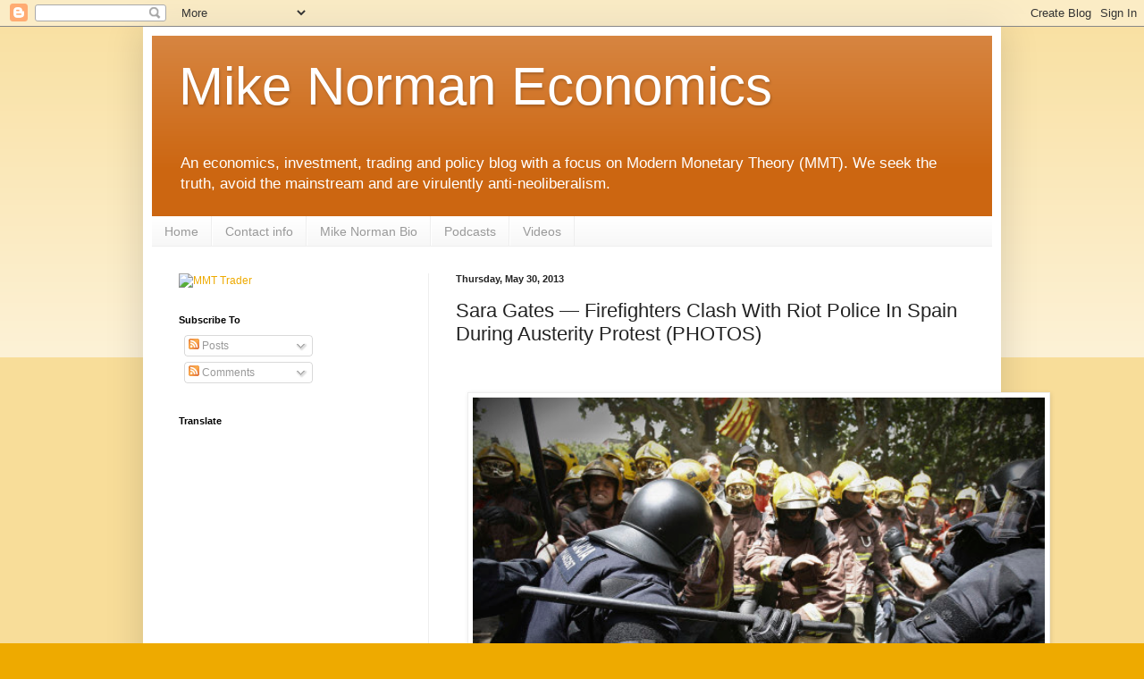

--- FILE ---
content_type: text/html; charset=UTF-8
request_url: https://mikenormaneconomics.blogspot.com/2013/05/sara-gates-firefighters-clash-with-riot.html
body_size: 19258
content:
<!DOCTYPE html>
<html class='v2' dir='ltr' xmlns='http://www.w3.org/1999/xhtml' xmlns:b='http://www.google.com/2005/gml/b' xmlns:data='http://www.google.com/2005/gml/data' xmlns:expr='http://www.google.com/2005/gml/expr'>
<head>
<link href='https://www.blogger.com/static/v1/widgets/335934321-css_bundle_v2.css' rel='stylesheet' type='text/css'/>
<meta content='bLj-mZkZ0uTLYafZCxJSHrjb4uo' name='alexaVerifyID'/>
<meta content='width=1100' name='viewport'/>
<meta content='text/html; charset=UTF-8' http-equiv='Content-Type'/>
<meta content='blogger' name='generator'/>
<link href='https://mikenormaneconomics.blogspot.com/favicon.ico' rel='icon' type='image/x-icon'/>
<link href='http://mikenormaneconomics.blogspot.com/2013/05/sara-gates-firefighters-clash-with-riot.html' rel='canonical'/>
<link rel="alternate" type="application/atom+xml" title="Mike Norman Economics - Atom" href="https://mikenormaneconomics.blogspot.com/feeds/posts/default" />
<link rel="alternate" type="application/rss+xml" title="Mike Norman Economics - RSS" href="https://mikenormaneconomics.blogspot.com/feeds/posts/default?alt=rss" />
<link rel="service.post" type="application/atom+xml" title="Mike Norman Economics - Atom" href="https://www.blogger.com/feeds/2761684730989137546/posts/default" />

<link rel="alternate" type="application/atom+xml" title="Mike Norman Economics - Atom" href="https://mikenormaneconomics.blogspot.com/feeds/2030806427316486505/comments/default" />
<!--Can't find substitution for tag [blog.ieCssRetrofitLinks]-->
<link href='http://i.huffpost.com/gen/1162819/thumbs/o-FIREFIGHTERS-RIOT-POLICE-AUSTERITY-PROTEST-570.jpg?6' rel='image_src'/>
<meta content='http://mikenormaneconomics.blogspot.com/2013/05/sara-gates-firefighters-clash-with-riot.html' property='og:url'/>
<meta content='Sara Gates — Firefighters Clash With Riot Police In Spain During Austerity Protest (PHOTOS)' property='og:title'/>
<meta content='     The Huffington Post  Firefighters Clash With Riot Police In Spain During Austerity Protest (PHOTOS)  Sara Gates   Doesn&#39;t take much ima...' property='og:description'/>
<meta content='https://lh3.googleusercontent.com/blogger_img_proxy/AEn0k_vzx8oPiqLV8bUemOOPYprL_ehe7p4CHlfOEQzWx2d9AUHjnIHlJygRjbAd2npzfzvqZeV4tcRHSrrJGc6NhzoyA7nSBpSjs4_QUC15RqqSJigaBCT4E-GgOypqs7DOO3fOyOcKOjZxzAkUNmgvWJ5tPYNSp_e_2sXfh9l600apjb4y=w1200-h630-p-k-no-nu' property='og:image'/>
<!-- Start www.bloggertipandtrick.net: Changing the Blogger Title Tag -->
<title>Sara Gates &#8212; Firefighters Clash With Riot Police In Spain During Austerity Protest (PHOTOS) ~ Mike Norman Economics</title>
<!-- End www.bloggertipandtrick.net: Changing the Blogger Title Tag -->
<style id='page-skin-1' type='text/css'><!--
/*
-----------------------------------------------
Blogger Template Style
Name:     Simple
Designer: Blogger
URL:      www.blogger.com
----------------------------------------------- */
/* Content
----------------------------------------------- */
body {
font: normal normal 12px Arial, Tahoma, Helvetica, FreeSans, sans-serif;
color: #222222;
background: #eeaa00 none repeat scroll top left;
padding: 0 40px 40px 40px;
}
html body .region-inner {
min-width: 0;
max-width: 100%;
width: auto;
}
h2 {
font-size: 22px;
}
a:link {
text-decoration:none;
color: #eeaa00;
}
a:visited {
text-decoration:none;
color: #888888;
}
a:hover {
text-decoration:underline;
color: #0044ee;
}
.body-fauxcolumn-outer .fauxcolumn-inner {
background: transparent url(//www.blogblog.com/1kt/simple/body_gradient_tile_light.png) repeat scroll top left;
_background-image: none;
}
.body-fauxcolumn-outer .cap-top {
position: absolute;
z-index: 1;
height: 400px;
width: 100%;
}
.body-fauxcolumn-outer .cap-top .cap-left {
width: 100%;
background: transparent url(//www.blogblog.com/1kt/simple/gradients_light.png) repeat-x scroll top left;
_background-image: none;
}
.content-outer {
-moz-box-shadow: 0 0 40px rgba(0, 0, 0, .15);
-webkit-box-shadow: 0 0 5px rgba(0, 0, 0, .15);
-goog-ms-box-shadow: 0 0 10px #333333;
box-shadow: 0 0 40px rgba(0, 0, 0, .15);
margin-bottom: 1px;
}
.content-inner {
padding: 10px 10px;
}
.content-inner {
background-color: #ffffff;
}
/* Header
----------------------------------------------- */
.header-outer {
background: #cc6611 url(//www.blogblog.com/1kt/simple/gradients_light.png) repeat-x scroll 0 -400px;
_background-image: none;
}
.Header h1 {
font: normal normal 60px Arial, Tahoma, Helvetica, FreeSans, sans-serif;
color: #ffffff;
text-shadow: 1px 2px 3px rgba(0, 0, 0, .2);
}
.Header h1 a {
color: #ffffff;
}
.Header .description {
font-size: 140%;
color: #ffffff;
}
.header-inner .Header .titlewrapper {
padding: 22px 30px;
}
.header-inner .Header .descriptionwrapper {
padding: 0 30px;
}
/* Tabs
----------------------------------------------- */
.tabs-inner .section:first-child {
border-top: 0 solid #eeeeee;
}
.tabs-inner .section:first-child ul {
margin-top: -0;
border-top: 0 solid #eeeeee;
border-left: 0 solid #eeeeee;
border-right: 0 solid #eeeeee;
}
.tabs-inner .widget ul {
background: #f5f5f5 url(//www.blogblog.com/1kt/simple/gradients_light.png) repeat-x scroll 0 -800px;
_background-image: none;
border-bottom: 1px solid #eeeeee;
margin-top: 0;
margin-left: -30px;
margin-right: -30px;
}
.tabs-inner .widget li a {
display: inline-block;
padding: .6em 1em;
font: normal normal 14px Arial, Tahoma, Helvetica, FreeSans, sans-serif;
color: #999999;
border-left: 1px solid #ffffff;
border-right: 1px solid #eeeeee;
}
.tabs-inner .widget li:first-child a {
border-left: none;
}
.tabs-inner .widget li.selected a, .tabs-inner .widget li a:hover {
color: #000000;
background-color: #eeeeee;
text-decoration: none;
}
/* Columns
----------------------------------------------- */
.main-outer {
border-top: 0 solid #eeeeee;
}
.fauxcolumn-left-outer .fauxcolumn-inner {
border-right: 1px solid #eeeeee;
}
.fauxcolumn-right-outer .fauxcolumn-inner {
border-left: 1px solid #eeeeee;
}
/* Headings
----------------------------------------------- */
div.widget > h2,
div.widget h2.title {
margin: 0 0 1em 0;
font: normal bold 11px Arial, Tahoma, Helvetica, FreeSans, sans-serif;
color: #000000;
}
/* Widgets
----------------------------------------------- */
.widget .zippy {
color: #999999;
text-shadow: 2px 2px 1px rgba(0, 0, 0, .1);
}
.widget .popular-posts ul {
list-style: none;
}
/* Posts
----------------------------------------------- */
h2.date-header {
font: normal bold 11px Arial, Tahoma, Helvetica, FreeSans, sans-serif;
}
.date-header span {
background-color: transparent;
color: #222222;
padding: inherit;
letter-spacing: inherit;
margin: inherit;
}
.main-inner {
padding-top: 30px;
padding-bottom: 30px;
}
.main-inner .column-center-inner {
padding: 0 15px;
}
.main-inner .column-center-inner .section {
margin: 0 15px;
}
.post {
margin: 0 0 25px 0;
}
h3.post-title, .comments h4 {
font: normal normal 22px Arial, Tahoma, Helvetica, FreeSans, sans-serif;
margin: .75em 0 0;
}
.post-body {
font-size: 110%;
line-height: 1.4;
position: relative;
}
.post-body img, .post-body .tr-caption-container, .Profile img, .Image img,
.BlogList .item-thumbnail img {
padding: 2px;
background: #ffffff;
border: 1px solid #eeeeee;
-moz-box-shadow: 1px 1px 5px rgba(0, 0, 0, .1);
-webkit-box-shadow: 1px 1px 5px rgba(0, 0, 0, .1);
box-shadow: 1px 1px 5px rgba(0, 0, 0, .1);
}
.post-body img, .post-body .tr-caption-container {
padding: 5px;
}
.post-body .tr-caption-container {
color: #222222;
}
.post-body .tr-caption-container img {
padding: 0;
background: transparent;
border: none;
-moz-box-shadow: 0 0 0 rgba(0, 0, 0, .1);
-webkit-box-shadow: 0 0 0 rgba(0, 0, 0, .1);
box-shadow: 0 0 0 rgba(0, 0, 0, .1);
}
.post-header {
margin: 0 0 1.5em;
line-height: 1.6;
font-size: 90%;
}
.post-footer {
margin: 20px -2px 0;
padding: 5px 10px;
color: #666666;
background-color: #f9f9f9;
border-bottom: 1px solid #eeeeee;
line-height: 1.6;
font-size: 90%;
}
#comments .comment-author {
padding-top: 1.5em;
border-top: 1px solid #eeeeee;
background-position: 0 1.5em;
}
#comments .comment-author:first-child {
padding-top: 0;
border-top: none;
}
.avatar-image-container {
margin: .2em 0 0;
}
#comments .avatar-image-container img {
border: 1px solid #eeeeee;
}
/* Comments
----------------------------------------------- */
.comments .comments-content .icon.blog-author {
background-repeat: no-repeat;
background-image: url([data-uri]);
}
.comments .comments-content .loadmore a {
border-top: 1px solid #999999;
border-bottom: 1px solid #999999;
}
.comments .comment-thread.inline-thread {
background-color: #f9f9f9;
}
.comments .continue {
border-top: 2px solid #999999;
}
/* Accents
---------------------------------------------- */
.section-columns td.columns-cell {
border-left: 1px solid #eeeeee;
}
.blog-pager {
background: transparent none no-repeat scroll top center;
}
.blog-pager-older-link, .home-link,
.blog-pager-newer-link {
background-color: #ffffff;
padding: 5px;
}
.footer-outer {
border-top: 0 dashed #bbbbbb;
}
/* Mobile
----------------------------------------------- */
body.mobile  {
background-size: auto;
}
.mobile .body-fauxcolumn-outer {
background: transparent none repeat scroll top left;
}
.mobile .body-fauxcolumn-outer .cap-top {
background-size: 100% auto;
}
.mobile .content-outer {
-webkit-box-shadow: 0 0 3px rgba(0, 0, 0, .15);
box-shadow: 0 0 3px rgba(0, 0, 0, .15);
}
.mobile .tabs-inner .widget ul {
margin-left: 0;
margin-right: 0;
}
.mobile .post {
margin: 0;
}
.mobile .main-inner .column-center-inner .section {
margin: 0;
}
.mobile .date-header span {
padding: 0.1em 10px;
margin: 0 -10px;
}
.mobile h3.post-title {
margin: 0;
}
.mobile .blog-pager {
background: transparent none no-repeat scroll top center;
}
.mobile .footer-outer {
border-top: none;
}
.mobile .main-inner, .mobile .footer-inner {
background-color: #ffffff;
}
.mobile-index-contents {
color: #222222;
}
.mobile-link-button {
background-color: #eeaa00;
}
.mobile-link-button a:link, .mobile-link-button a:visited {
color: #ffffff;
}
.mobile .tabs-inner .section:first-child {
border-top: none;
}
.mobile .tabs-inner .PageList .widget-content {
background-color: #eeeeee;
color: #000000;
border-top: 1px solid #eeeeee;
border-bottom: 1px solid #eeeeee;
}
.mobile .tabs-inner .PageList .widget-content .pagelist-arrow {
border-left: 1px solid #eeeeee;
}

--></style>
<style id='template-skin-1' type='text/css'><!--
body {
min-width: 960px;
}
.content-outer, .content-fauxcolumn-outer, .region-inner {
min-width: 960px;
max-width: 960px;
_width: 960px;
}
.main-inner .columns {
padding-left: 310px;
padding-right: 0px;
}
.main-inner .fauxcolumn-center-outer {
left: 310px;
right: 0px;
/* IE6 does not respect left and right together */
_width: expression(this.parentNode.offsetWidth -
parseInt("310px") -
parseInt("0px") + 'px');
}
.main-inner .fauxcolumn-left-outer {
width: 310px;
}
.main-inner .fauxcolumn-right-outer {
width: 0px;
}
.main-inner .column-left-outer {
width: 310px;
right: 100%;
margin-left: -310px;
}
.main-inner .column-right-outer {
width: 0px;
margin-right: -0px;
}
#layout {
min-width: 0;
}
#layout .content-outer {
min-width: 0;
width: 800px;
}
#layout .region-inner {
min-width: 0;
width: auto;
}
--></style>
<script type='text/javascript'>

  var _gaq = _gaq || [];
  _gaq.push(['_setAccount', 'UA-8105706-1']);
  _gaq.push(['_setDomainName', 'mikenormaneconomics.blogspot.com']);
  _gaq.push(['_setAllowLinker', true]);
  _gaq.push(['_trackPageview']);

  (function() {
    var ga = document.createElement('script'); ga.type = 'text/javascript'; ga.async = true;
    ga.src = ('https:' == document.location.protocol ? 'https://' : 'http://') + 'stats.g.doubleclick.net/dc.js';
    var s = document.getElementsByTagName('script')[0]; s.parentNode.insertBefore(ga, s);
  })();

</script>
<link href='https://www.blogger.com/dyn-css/authorization.css?targetBlogID=2761684730989137546&amp;zx=306d8eba-b6ee-4f8d-9476-b7328b2f7ead' media='none' onload='if(media!=&#39;all&#39;)media=&#39;all&#39;' rel='stylesheet'/><noscript><link href='https://www.blogger.com/dyn-css/authorization.css?targetBlogID=2761684730989137546&amp;zx=306d8eba-b6ee-4f8d-9476-b7328b2f7ead' rel='stylesheet'/></noscript>
<meta name='google-adsense-platform-account' content='ca-host-pub-1556223355139109'/>
<meta name='google-adsense-platform-domain' content='blogspot.com'/>

<!-- data-ad-client=ca-pub-6453033179846733 -->

</head>
<body class='loading variant-bold'>
<div class='navbar section' id='navbar'><div class='widget Navbar' data-version='1' id='Navbar1'><script type="text/javascript">
    function setAttributeOnload(object, attribute, val) {
      if(window.addEventListener) {
        window.addEventListener('load',
          function(){ object[attribute] = val; }, false);
      } else {
        window.attachEvent('onload', function(){ object[attribute] = val; });
      }
    }
  </script>
<div id="navbar-iframe-container"></div>
<script type="text/javascript" src="https://apis.google.com/js/platform.js"></script>
<script type="text/javascript">
      gapi.load("gapi.iframes:gapi.iframes.style.bubble", function() {
        if (gapi.iframes && gapi.iframes.getContext) {
          gapi.iframes.getContext().openChild({
              url: 'https://www.blogger.com/navbar/2761684730989137546?po\x3d2030806427316486505\x26origin\x3dhttps://mikenormaneconomics.blogspot.com',
              where: document.getElementById("navbar-iframe-container"),
              id: "navbar-iframe"
          });
        }
      });
    </script><script type="text/javascript">
(function() {
var script = document.createElement('script');
script.type = 'text/javascript';
script.src = '//pagead2.googlesyndication.com/pagead/js/google_top_exp.js';
var head = document.getElementsByTagName('head')[0];
if (head) {
head.appendChild(script);
}})();
</script>
</div></div>
<div class='body-fauxcolumns'>
<div class='fauxcolumn-outer body-fauxcolumn-outer'>
<div class='cap-top'>
<div class='cap-left'></div>
<div class='cap-right'></div>
</div>
<div class='fauxborder-left'>
<div class='fauxborder-right'></div>
<div class='fauxcolumn-inner'>
</div>
</div>
<div class='cap-bottom'>
<div class='cap-left'></div>
<div class='cap-right'></div>
</div>
</div>
</div>
<div class='content'>
<div class='content-fauxcolumns'>
<div class='fauxcolumn-outer content-fauxcolumn-outer'>
<div class='cap-top'>
<div class='cap-left'></div>
<div class='cap-right'></div>
</div>
<div class='fauxborder-left'>
<div class='fauxborder-right'></div>
<div class='fauxcolumn-inner'>
</div>
</div>
<div class='cap-bottom'>
<div class='cap-left'></div>
<div class='cap-right'></div>
</div>
</div>
</div>
<div class='content-outer'>
<div class='content-cap-top cap-top'>
<div class='cap-left'></div>
<div class='cap-right'></div>
</div>
<div class='fauxborder-left content-fauxborder-left'>
<div class='fauxborder-right content-fauxborder-right'></div>
<div class='content-inner'>
<header>
<div class='header-outer'>
<div class='header-cap-top cap-top'>
<div class='cap-left'></div>
<div class='cap-right'></div>
</div>
<div class='fauxborder-left header-fauxborder-left'>
<div class='fauxborder-right header-fauxborder-right'></div>
<div class='region-inner header-inner'>
<div class='header section' id='header'><div class='widget Header' data-version='1' id='Header1'>
<div id='header-inner'>
<div class='titlewrapper'>
<h1 class='title'>
<a href='https://mikenormaneconomics.blogspot.com/'>
Mike Norman Economics
</a>
</h1>
</div>
<div class='descriptionwrapper'>
<p class='description'><span>An economics, investment, trading and policy blog with a focus on Modern Monetary Theory (MMT). We seek the truth, avoid the mainstream and are virulently anti-neoliberalism.</span></p>
</div>
</div>
</div></div>
</div>
</div>
<div class='header-cap-bottom cap-bottom'>
<div class='cap-left'></div>
<div class='cap-right'></div>
</div>
</div>
</header>
<div class='tabs-outer'>
<div class='tabs-cap-top cap-top'>
<div class='cap-left'></div>
<div class='cap-right'></div>
</div>
<div class='fauxborder-left tabs-fauxborder-left'>
<div class='fauxborder-right tabs-fauxborder-right'></div>
<div class='region-inner tabs-inner'>
<div class='tabs section' id='crosscol'><div class='widget PageList' data-version='1' id='PageList2'>
<h2>Pages</h2>
<div class='widget-content'>
<ul>
<li>
<a href='http://mikenormaneconomics.blogspot.com/'>Home</a>
</li>
<li>
<a href='http://mikenormaneconomics.blogspot.com/p/contact-info.html'>Contact info</a>
</li>
<li>
<a href='http://mikenormaneconomics.blogspot.com/p/about-mike-norman.html'>Mike Norman Bio</a>
</li>
<li>
<a href='http://mikenormaneconomics.blogspot.com/p/podcasts.html'>Podcasts</a>
</li>
<li>
<a href='http://mikenormaneconomics.blogspot.com/p/videos.html'>Videos</a>
</li>
</ul>
<div class='clear'></div>
</div>
</div></div>
<div class='tabs no-items section' id='crosscol-overflow'></div>
</div>
</div>
<div class='tabs-cap-bottom cap-bottom'>
<div class='cap-left'></div>
<div class='cap-right'></div>
</div>
</div>
<div class='main-outer'>
<div class='main-cap-top cap-top'>
<div class='cap-left'></div>
<div class='cap-right'></div>
</div>
<div class='fauxborder-left main-fauxborder-left'>
<div class='fauxborder-right main-fauxborder-right'></div>
<div class='region-inner main-inner'>
<div class='columns fauxcolumns'>
<div class='fauxcolumn-outer fauxcolumn-center-outer'>
<div class='cap-top'>
<div class='cap-left'></div>
<div class='cap-right'></div>
</div>
<div class='fauxborder-left'>
<div class='fauxborder-right'></div>
<div class='fauxcolumn-inner'>
</div>
</div>
<div class='cap-bottom'>
<div class='cap-left'></div>
<div class='cap-right'></div>
</div>
</div>
<div class='fauxcolumn-outer fauxcolumn-left-outer'>
<div class='cap-top'>
<div class='cap-left'></div>
<div class='cap-right'></div>
</div>
<div class='fauxborder-left'>
<div class='fauxborder-right'></div>
<div class='fauxcolumn-inner'>
</div>
</div>
<div class='cap-bottom'>
<div class='cap-left'></div>
<div class='cap-right'></div>
</div>
</div>
<div class='fauxcolumn-outer fauxcolumn-right-outer'>
<div class='cap-top'>
<div class='cap-left'></div>
<div class='cap-right'></div>
</div>
<div class='fauxborder-left'>
<div class='fauxborder-right'></div>
<div class='fauxcolumn-inner'>
</div>
</div>
<div class='cap-bottom'>
<div class='cap-left'></div>
<div class='cap-right'></div>
</div>
</div>
<!-- corrects IE6 width calculation -->
<div class='columns-inner'>
<div class='column-center-outer'>
<div class='column-center-inner'>
<div class='main section' id='main'><div class='widget Blog' data-version='1' id='Blog1'>
<div class='blog-posts hfeed'>

          <div class="date-outer">
        
<h2 class='date-header'><span>Thursday, May 30, 2013</span></h2>

          <div class="date-posts">
        
<div class='post-outer'>
<div class='post hentry' itemprop='blogPost' itemscope='itemscope' itemtype='http://schema.org/BlogPosting'>
<meta content='http://i.huffpost.com/gen/1162819/thumbs/o-FIREFIGHTERS-RIOT-POLICE-AUSTERITY-PROTEST-570.jpg?6' itemprop='image_url'/>
<meta content='2761684730989137546' itemprop='blogId'/>
<meta content='2030806427316486505' itemprop='postId'/>
<a name='2030806427316486505'></a>
<h3 class='post-title entry-title' itemprop='name'>
Sara Gates &#8212; Firefighters Clash With Riot Police In Spain During Austerity Protest (PHOTOS)
</h3>
<div class='post-header'>
<div class='post-header-line-1'></div>
</div>
<div class='post-body entry-content' id='post-body-2030806427316486505' itemprop='description articleBody'>
<br />
<br />
<div class="separator" style="clear: both; text-align: center;">
<a href="http://i.huffpost.com/gen/1162819/thumbs/o-FIREFIGHTERS-RIOT-POLICE-AUSTERITY-PROTEST-570.jpg?6" imageanchor="1" style="margin-left: 1em; margin-right: 1em;"><img border="0" height="426" src="https://lh3.googleusercontent.com/blogger_img_proxy/AEn0k_vzx8oPiqLV8bUemOOPYprL_ehe7p4CHlfOEQzWx2d9AUHjnIHlJygRjbAd2npzfzvqZeV4tcRHSrrJGc6NhzoyA7nSBpSjs4_QUC15RqqSJigaBCT4E-GgOypqs7DOO3fOyOcKOjZxzAkUNmgvWJ5tPYNSp_e_2sXfh9l600apjb4y=s0-d" width="640"></a></div>
<br />
The Huffington Post<br />
<a href="http://www.huffingtonpost.com/2013/05/29/firefighters-riot-police-austerity-protest_n_3353851.html">Firefighters Clash With Riot Police In Spain During Austerity Protest (PHOTOS)</a><br />
Sara Gates<br />
<br />
Doesn't take much imagination to see where this is headed.<br />
<br />
<div>
<br /></div>
<div style='clear: both;'></div>
</div>
<div class='post-footer'>
<div class='post-footer-line post-footer-line-1'><span class='post-author vcard'>
Posted by
<span class='fn' itemprop='author' itemscope='itemscope' itemtype='http://schema.org/Person'>
<meta content='https://www.blogger.com/profile/08454222098667643650' itemprop='url'/>
<a class='g-profile' href='https://www.blogger.com/profile/08454222098667643650' rel='author' title='author profile'>
<span itemprop='name'>Tom Hickey</span>
</a>
</span>
</span>
<span class='post-timestamp'>
at
<meta content='http://mikenormaneconomics.blogspot.com/2013/05/sara-gates-firefighters-clash-with-riot.html' itemprop='url'/>
<a class='timestamp-link' href='https://mikenormaneconomics.blogspot.com/2013/05/sara-gates-firefighters-clash-with-riot.html' rel='bookmark' title='permanent link'><abbr class='published' itemprop='datePublished' title='2013-05-30T21:31:00-04:00'>9:31&#8239;PM</abbr></a>
</span>
<span class='post-comment-link'>
</span>
<span class='post-icons'>
<span class='item-action'>
<a href='https://www.blogger.com/email-post/2761684730989137546/2030806427316486505' title='Email Post'>
<img alt="" class="icon-action" height="13" src="//img1.blogblog.com/img/icon18_email.gif" width="18">
</a>
</span>
<span class='item-control blog-admin pid-1968780022'>
<a href='https://www.blogger.com/post-edit.g?blogID=2761684730989137546&postID=2030806427316486505&from=pencil' title='Edit Post'>
<img alt='' class='icon-action' height='18' src='https://resources.blogblog.com/img/icon18_edit_allbkg.gif' width='18'/>
</a>
</span>
</span>
<div class='post-share-buttons goog-inline-block'>
<a class='goog-inline-block share-button sb-email' href='https://www.blogger.com/share-post.g?blogID=2761684730989137546&postID=2030806427316486505&target=email' target='_blank' title='Email This'><span class='share-button-link-text'>Email This</span></a><a class='goog-inline-block share-button sb-blog' href='https://www.blogger.com/share-post.g?blogID=2761684730989137546&postID=2030806427316486505&target=blog' onclick='window.open(this.href, "_blank", "height=270,width=475"); return false;' target='_blank' title='BlogThis!'><span class='share-button-link-text'>BlogThis!</span></a><a class='goog-inline-block share-button sb-twitter' href='https://www.blogger.com/share-post.g?blogID=2761684730989137546&postID=2030806427316486505&target=twitter' target='_blank' title='Share to X'><span class='share-button-link-text'>Share to X</span></a><a class='goog-inline-block share-button sb-facebook' href='https://www.blogger.com/share-post.g?blogID=2761684730989137546&postID=2030806427316486505&target=facebook' onclick='window.open(this.href, "_blank", "height=430,width=640"); return false;' target='_blank' title='Share to Facebook'><span class='share-button-link-text'>Share to Facebook</span></a><a class='goog-inline-block share-button sb-pinterest' href='https://www.blogger.com/share-post.g?blogID=2761684730989137546&postID=2030806427316486505&target=pinterest' target='_blank' title='Share to Pinterest'><span class='share-button-link-text'>Share to Pinterest</span></a>
</div>
<span class='post-backlinks post-comment-link'>
</span>
</div>
<div class='post-footer-line post-footer-line-2'><span class='post-labels'>
Labels:
<a href='https://mikenormaneconomics.blogspot.com/search/label/austerity' rel='tag'>austerity</a>,
<a href='https://mikenormaneconomics.blogspot.com/search/label/civil%20unrest' rel='tag'>civil unrest</a>,
<a href='https://mikenormaneconomics.blogspot.com/search/label/Civil%20War' rel='tag'>Civil War</a>,
<a href='https://mikenormaneconomics.blogspot.com/search/label/Francisco%20Franco' rel='tag'>Francisco Franco</a>,
<a href='https://mikenormaneconomics.blogspot.com/search/label/MMT' rel='tag'>MMT</a>,
<a href='https://mikenormaneconomics.blogspot.com/search/label/social%20protest' rel='tag'>social protest</a>,
<a href='https://mikenormaneconomics.blogspot.com/search/label/Spain' rel='tag'>Spain</a>
</span>
</div>
<div class='post-footer-line post-footer-line-3'></div>
</div>
</div>
<div class='comments' id='comments'>
<a name='comments'></a>
<h4>No comments:</h4>
<div id='Blog1_comments-block-wrapper'>
<dl class='avatar-comment-indent' id='comments-block'>
</dl>
</div>
<p class='comment-footer'>
<a href='https://www.blogger.com/comment/fullpage/post/2761684730989137546/2030806427316486505' onclick=''>Post a Comment</a>
</p>
</div>
</div>
<div class='inline-ad'>
<script type="text/javascript"><!--
google_ad_client = "ca-pub-6453033179846733";
google_ad_host = "ca-host-pub-1556223355139109";
google_ad_host_channel = "L0007";
/* mikenormaneconomics_main_Blog1_300x250_as */
google_ad_slot = "3362066542";
google_ad_width = 300;
google_ad_height = 250;
//-->
</script>
<script type="text/javascript" src="//pagead2.googlesyndication.com/pagead/show_ads.js">
</script>
</div>

        </div></div>
      
</div>
<div class='blog-pager' id='blog-pager'>
<span id='blog-pager-newer-link'>
<a class='blog-pager-newer-link' href='https://mikenormaneconomics.blogspot.com/2013/05/lesley-clark-chinas-moves-in-western.html' id='Blog1_blog-pager-newer-link' title='Newer Post'>Newer Post</a>
</span>
<span id='blog-pager-older-link'>
<a class='blog-pager-older-link' href='https://mikenormaneconomics.blogspot.com/2013/05/mark-gongloff-reinhart-and-rogoffs-pro.html' id='Blog1_blog-pager-older-link' title='Older Post'>Older Post</a>
</span>
<a class='home-link' href='https://mikenormaneconomics.blogspot.com/'>Home</a>
</div>
<div class='clear'></div>
<div class='post-feeds'>
<div class='feed-links'>
Subscribe to:
<a class='feed-link' href='https://mikenormaneconomics.blogspot.com/feeds/2030806427316486505/comments/default' target='_blank' type='application/atom+xml'>Post Comments (Atom)</a>
</div>
</div>
</div></div>
</div>
</div>
<div class='column-left-outer'>
<div class='column-left-inner'>
<aside>
<div class='sidebar section' id='sidebar-left-1'><div class='widget HTML' data-version='1' id='HTML6'>
<div class='widget-content'>
<a href="https://www.pitbulleconomics.com/"><img alt="MMT Trader" src="https://lh3.googleusercontent.com/blogger_img_proxy/AEn0k_v3GKfUvRXoRQrg7srL9svNxfWhp1LOF1Bpi_g1546mGapsUzVMrtGq9gkMjA_G7MmEqDHURg3nGhAdTpB58yvYjxVQbdR2nbnfpKQnlx4xUSka0Mo=s0-d" style="width: 235px; height: 350px;"></a>
</div>
<div class='clear'></div>
</div><div class='widget Subscribe' data-version='1' id='Subscribe1'>
<div style='white-space:nowrap'>
<h2 class='title'>Subscribe To</h2>
<div class='widget-content'>
<div class='subscribe-wrapper subscribe-type-POST'>
<div class='subscribe expanded subscribe-type-POST' id='SW_READER_LIST_Subscribe1POST' style='display:none;'>
<div class='top'>
<span class='inner' onclick='return(_SW_toggleReaderList(event, "Subscribe1POST"));'>
<img class='subscribe-dropdown-arrow' src='https://resources.blogblog.com/img/widgets/arrow_dropdown.gif'/>
<img align='absmiddle' alt='' border='0' class='feed-icon' src='https://resources.blogblog.com/img/icon_feed12.png'/>
Posts
</span>
<div class='feed-reader-links'>
<a class='feed-reader-link' href='https://www.netvibes.com/subscribe.php?url=https%3A%2F%2Fmikenormaneconomics.blogspot.com%2Ffeeds%2Fposts%2Fdefault' target='_blank'>
<img src='https://resources.blogblog.com/img/widgets/subscribe-netvibes.png'/>
</a>
<a class='feed-reader-link' href='https://add.my.yahoo.com/content?url=https%3A%2F%2Fmikenormaneconomics.blogspot.com%2Ffeeds%2Fposts%2Fdefault' target='_blank'>
<img src='https://resources.blogblog.com/img/widgets/subscribe-yahoo.png'/>
</a>
<a class='feed-reader-link' href='https://mikenormaneconomics.blogspot.com/feeds/posts/default' target='_blank'>
<img align='absmiddle' class='feed-icon' src='https://resources.blogblog.com/img/icon_feed12.png'/>
                  Atom
                </a>
</div>
</div>
<div class='bottom'></div>
</div>
<div class='subscribe' id='SW_READER_LIST_CLOSED_Subscribe1POST' onclick='return(_SW_toggleReaderList(event, "Subscribe1POST"));'>
<div class='top'>
<span class='inner'>
<img class='subscribe-dropdown-arrow' src='https://resources.blogblog.com/img/widgets/arrow_dropdown.gif'/>
<span onclick='return(_SW_toggleReaderList(event, "Subscribe1POST"));'>
<img align='absmiddle' alt='' border='0' class='feed-icon' src='https://resources.blogblog.com/img/icon_feed12.png'/>
Posts
</span>
</span>
</div>
<div class='bottom'></div>
</div>
</div>
<div class='subscribe-wrapper subscribe-type-PER_POST'>
<div class='subscribe expanded subscribe-type-PER_POST' id='SW_READER_LIST_Subscribe1PER_POST' style='display:none;'>
<div class='top'>
<span class='inner' onclick='return(_SW_toggleReaderList(event, "Subscribe1PER_POST"));'>
<img class='subscribe-dropdown-arrow' src='https://resources.blogblog.com/img/widgets/arrow_dropdown.gif'/>
<img align='absmiddle' alt='' border='0' class='feed-icon' src='https://resources.blogblog.com/img/icon_feed12.png'/>
Comments
</span>
<div class='feed-reader-links'>
<a class='feed-reader-link' href='https://www.netvibes.com/subscribe.php?url=https%3A%2F%2Fmikenormaneconomics.blogspot.com%2Ffeeds%2F2030806427316486505%2Fcomments%2Fdefault' target='_blank'>
<img src='https://resources.blogblog.com/img/widgets/subscribe-netvibes.png'/>
</a>
<a class='feed-reader-link' href='https://add.my.yahoo.com/content?url=https%3A%2F%2Fmikenormaneconomics.blogspot.com%2Ffeeds%2F2030806427316486505%2Fcomments%2Fdefault' target='_blank'>
<img src='https://resources.blogblog.com/img/widgets/subscribe-yahoo.png'/>
</a>
<a class='feed-reader-link' href='https://mikenormaneconomics.blogspot.com/feeds/2030806427316486505/comments/default' target='_blank'>
<img align='absmiddle' class='feed-icon' src='https://resources.blogblog.com/img/icon_feed12.png'/>
                  Atom
                </a>
</div>
</div>
<div class='bottom'></div>
</div>
<div class='subscribe' id='SW_READER_LIST_CLOSED_Subscribe1PER_POST' onclick='return(_SW_toggleReaderList(event, "Subscribe1PER_POST"));'>
<div class='top'>
<span class='inner'>
<img class='subscribe-dropdown-arrow' src='https://resources.blogblog.com/img/widgets/arrow_dropdown.gif'/>
<span onclick='return(_SW_toggleReaderList(event, "Subscribe1PER_POST"));'>
<img align='absmiddle' alt='' border='0' class='feed-icon' src='https://resources.blogblog.com/img/icon_feed12.png'/>
Comments
</span>
</span>
</div>
<div class='bottom'></div>
</div>
</div>
<div style='clear:both'></div>
</div>
</div>
<div class='clear'></div>
</div><div class='widget Translate' data-version='1' id='Translate1'>
<h2 class='title'>Translate</h2>
<div id='google_translate_element'></div>
<script>
    function googleTranslateElementInit() {
      new google.translate.TranslateElement({
        pageLanguage: 'en',
        autoDisplay: 'true',
        layout: google.translate.TranslateElement.InlineLayout.VERTICAL
      }, 'google_translate_element');
    }
  </script>
<script src='//translate.google.com/translate_a/element.js?cb=googleTranslateElementInit'></script>
<div class='clear'></div>
</div><div class='widget AdSense' data-version='1' id='AdSense2'>
<div class='widget-content'>
<script type="text/javascript"><!--
google_ad_client = "ca-pub-6453033179846733";
google_ad_host = "ca-host-pub-1556223355139109";
google_ad_host_channel = "L0001";
/* mikenormaneconomics_sidebar-left-1_AdSense2_160x600_as */
google_ad_slot = "8857816946";
google_ad_width = 160;
google_ad_height = 600;
//-->
</script>
<script type="text/javascript"
src="//pagead2.googlesyndication.com/pagead/show_ads.js">
</script>
<div class='clear'></div>
</div>
</div><div class='widget HTML' data-version='1' id='HTML5'>
<h2 class='title'>Do you want Mike Norman to speak at your next function?</h2>
<div class='widget-content'>
<a href="mailto:contrarianmedia@hotmail.com">Contact him here!</a>
</div>
<div class='clear'></div>
</div><div class='widget HTML' data-version='1' id='HTML8'>
<h2 class='title'>Become a contributor to Mikenormaneconomics</h2>
<div class='widget-content'>
Got some ideas about economics, policy, science, art or whatever, and you can write? Let us know <a href="mailto:contrarianmedia@hotmail.com">here</a>, we're looking for contributors!
</div>
<div class='clear'></div>
</div><div class='widget HTML' data-version='1' id='HTML1'>
<h2 class='title'>Pitbull Economics</h2>
<div class='widget-content'>
<a href="http://www.pitbulleconomics.com"><img border="0" width="222" src="https://lh3.googleusercontent.com/blogger_img_proxy/AEn0k_sufFpi3kjac0SdbjZ91njRVXpN7dWbGXW29C0_7dUulp0vdrVyqcnExoWJVOEHUw4aYhpiCtGYvzQaopPHZPzleyIat1jD1HWaWwL-xB_OAo3To08c0ngwgypS=s0-d" height="96"></a>
</div>
<div class='clear'></div>
</div><div class='widget HTML' data-version='1' id='HTML4'>
<h2 class='title'>Follow me on Twitter</h2>
<div class='widget-content'>
<a href="http://www.twitter.com/mikenorman">Follow me on Twitter</a>
</div>
<div class='clear'></div>
</div><div class='widget HTML' data-version='1' id='HTML2'>
<h2 class='title'>Get on my email list!</h2>
<div class='widget-content'>
<a href="mailto:contrarianmedia@hotmail.com">Sign up here for regular articles, notices and recommendations!</a>
</div>
<div class='clear'></div>
</div><div class='widget AdSense' data-version='1' id='AdSense1'>
<div class='widget-content'>
<script type="text/javascript"><!--
google_ad_client="pub-6453033179846733";
google_ad_host="pub-1556223355139109";
google_ad_host_channel="00000";
google_alternate_ad_url="http://www.blogger.com/img/blogger_ad160x600.html";
google_ad_width=160;
google_ad_height=600;
google_ad_format="160x600_as";
google_ad_type="text_image";
google_color_border="F6F6F6";
google_color_bg="F6F6F6";
google_color_link="B8A80D";
google_color_url="999999";
google_color_text="000000";
//--></script>
<script type="text/javascript" src="//pagead2.googlesyndication.com/pagead/show_ads.js">
</script>
<div class='clear'></div>
</div>
</div><div class='widget LinkList' data-version='1' id='LinkList3'>
<h2>Links</h2>
<div class='widget-content'>
<ul>
<li><a href='http://www.twitter.com/mikenorman'>Find me on Twitter</a></li>
<li><a href='http://www.oanda.com/'>Forex account</a></li>
<li><a href='http://www.federalreserve.gov/releases/h41/Current/'>Federal Reserve weekly statement</a></li>
<li><a href='http://www.fms.treas.gov/mts/'>Monthly Treasury Statement</a></li>
<li><a href='http://www.federalreserve.gov/'>Federal Reserve</a></li>
<li><a href='http://www.bea.gov/'>Bureau of Economic Analysis</a></li>
<li><a href='http://research.stlouisfed.org/fred2/'>Federal Reserve Bank of St. Louis</a></li>
<li><a href='http://en.wikipedia.org/wiki/Modern_Monetary_Theory'>Modern Monetary Theory-Wikipedia</a></li>
<li><a href='http://bilbo.economicoutlook.net/blog/?p=25961'>Bill Mitchell-How to discuss Modern Monetary Theory</a></li>
<li><a href='http://www.columbia.edu/dlc/wp/econ/vickrey.html'>15 Fatal Falacies of Financial Fundamentalism</a></li>
<li><a href='http://neweconomicperspectives.org/p/modern-monetary-theory-primer.html'>MMT Primer</a></li>
<li><a href='http://www.mmtonline.net/'>Modern Monetary Theory and Practice</a></li>
<li><a href='http://www.levy.org/'>Levy Institute</a></li>
</ul>
<div class='clear'></div>
</div>
</div><div class='widget BlogArchive' data-version='1' id='BlogArchive1'>
<h2>Blog Archive</h2>
<div class='widget-content'>
<div id='ArchiveList'>
<div id='BlogArchive1_ArchiveList'>
<ul class='hierarchy'>
<li class='archivedate collapsed'>
<a class='toggle' href='javascript:void(0)'>
<span class='zippy'>

        &#9658;&#160;
      
</span>
</a>
<a class='post-count-link' href='https://mikenormaneconomics.blogspot.com/2026/'>
2026
</a>
<span class='post-count' dir='ltr'>(3)</span>
<ul class='hierarchy'>
<li class='archivedate collapsed'>
<a class='toggle' href='javascript:void(0)'>
<span class='zippy'>

        &#9658;&#160;
      
</span>
</a>
<a class='post-count-link' href='https://mikenormaneconomics.blogspot.com/2026/01/'>
January
</a>
<span class='post-count' dir='ltr'>(3)</span>
</li>
</ul>
</li>
</ul>
<ul class='hierarchy'>
<li class='archivedate collapsed'>
<a class='toggle' href='javascript:void(0)'>
<span class='zippy'>

        &#9658;&#160;
      
</span>
</a>
<a class='post-count-link' href='https://mikenormaneconomics.blogspot.com/2025/'>
2025
</a>
<span class='post-count' dir='ltr'>(77)</span>
<ul class='hierarchy'>
<li class='archivedate collapsed'>
<a class='toggle' href='javascript:void(0)'>
<span class='zippy'>

        &#9658;&#160;
      
</span>
</a>
<a class='post-count-link' href='https://mikenormaneconomics.blogspot.com/2025/11/'>
November
</a>
<span class='post-count' dir='ltr'>(2)</span>
</li>
</ul>
<ul class='hierarchy'>
<li class='archivedate collapsed'>
<a class='toggle' href='javascript:void(0)'>
<span class='zippy'>

        &#9658;&#160;
      
</span>
</a>
<a class='post-count-link' href='https://mikenormaneconomics.blogspot.com/2025/10/'>
October
</a>
<span class='post-count' dir='ltr'>(2)</span>
</li>
</ul>
<ul class='hierarchy'>
<li class='archivedate collapsed'>
<a class='toggle' href='javascript:void(0)'>
<span class='zippy'>

        &#9658;&#160;
      
</span>
</a>
<a class='post-count-link' href='https://mikenormaneconomics.blogspot.com/2025/09/'>
September
</a>
<span class='post-count' dir='ltr'>(2)</span>
</li>
</ul>
<ul class='hierarchy'>
<li class='archivedate collapsed'>
<a class='toggle' href='javascript:void(0)'>
<span class='zippy'>

        &#9658;&#160;
      
</span>
</a>
<a class='post-count-link' href='https://mikenormaneconomics.blogspot.com/2025/08/'>
August
</a>
<span class='post-count' dir='ltr'>(1)</span>
</li>
</ul>
<ul class='hierarchy'>
<li class='archivedate collapsed'>
<a class='toggle' href='javascript:void(0)'>
<span class='zippy'>

        &#9658;&#160;
      
</span>
</a>
<a class='post-count-link' href='https://mikenormaneconomics.blogspot.com/2025/07/'>
July
</a>
<span class='post-count' dir='ltr'>(11)</span>
</li>
</ul>
<ul class='hierarchy'>
<li class='archivedate collapsed'>
<a class='toggle' href='javascript:void(0)'>
<span class='zippy'>

        &#9658;&#160;
      
</span>
</a>
<a class='post-count-link' href='https://mikenormaneconomics.blogspot.com/2025/06/'>
June
</a>
<span class='post-count' dir='ltr'>(5)</span>
</li>
</ul>
<ul class='hierarchy'>
<li class='archivedate collapsed'>
<a class='toggle' href='javascript:void(0)'>
<span class='zippy'>

        &#9658;&#160;
      
</span>
</a>
<a class='post-count-link' href='https://mikenormaneconomics.blogspot.com/2025/05/'>
May
</a>
<span class='post-count' dir='ltr'>(4)</span>
</li>
</ul>
<ul class='hierarchy'>
<li class='archivedate collapsed'>
<a class='toggle' href='javascript:void(0)'>
<span class='zippy'>

        &#9658;&#160;
      
</span>
</a>
<a class='post-count-link' href='https://mikenormaneconomics.blogspot.com/2025/04/'>
April
</a>
<span class='post-count' dir='ltr'>(10)</span>
</li>
</ul>
<ul class='hierarchy'>
<li class='archivedate collapsed'>
<a class='toggle' href='javascript:void(0)'>
<span class='zippy'>

        &#9658;&#160;
      
</span>
</a>
<a class='post-count-link' href='https://mikenormaneconomics.blogspot.com/2025/03/'>
March
</a>
<span class='post-count' dir='ltr'>(9)</span>
</li>
</ul>
<ul class='hierarchy'>
<li class='archivedate collapsed'>
<a class='toggle' href='javascript:void(0)'>
<span class='zippy'>

        &#9658;&#160;
      
</span>
</a>
<a class='post-count-link' href='https://mikenormaneconomics.blogspot.com/2025/02/'>
February
</a>
<span class='post-count' dir='ltr'>(13)</span>
</li>
</ul>
<ul class='hierarchy'>
<li class='archivedate collapsed'>
<a class='toggle' href='javascript:void(0)'>
<span class='zippy'>

        &#9658;&#160;
      
</span>
</a>
<a class='post-count-link' href='https://mikenormaneconomics.blogspot.com/2025/01/'>
January
</a>
<span class='post-count' dir='ltr'>(18)</span>
</li>
</ul>
</li>
</ul>
<ul class='hierarchy'>
<li class='archivedate collapsed'>
<a class='toggle' href='javascript:void(0)'>
<span class='zippy'>

        &#9658;&#160;
      
</span>
</a>
<a class='post-count-link' href='https://mikenormaneconomics.blogspot.com/2024/'>
2024
</a>
<span class='post-count' dir='ltr'>(187)</span>
<ul class='hierarchy'>
<li class='archivedate collapsed'>
<a class='toggle' href='javascript:void(0)'>
<span class='zippy'>

        &#9658;&#160;
      
</span>
</a>
<a class='post-count-link' href='https://mikenormaneconomics.blogspot.com/2024/12/'>
December
</a>
<span class='post-count' dir='ltr'>(14)</span>
</li>
</ul>
<ul class='hierarchy'>
<li class='archivedate collapsed'>
<a class='toggle' href='javascript:void(0)'>
<span class='zippy'>

        &#9658;&#160;
      
</span>
</a>
<a class='post-count-link' href='https://mikenormaneconomics.blogspot.com/2024/11/'>
November
</a>
<span class='post-count' dir='ltr'>(17)</span>
</li>
</ul>
<ul class='hierarchy'>
<li class='archivedate collapsed'>
<a class='toggle' href='javascript:void(0)'>
<span class='zippy'>

        &#9658;&#160;
      
</span>
</a>
<a class='post-count-link' href='https://mikenormaneconomics.blogspot.com/2024/10/'>
October
</a>
<span class='post-count' dir='ltr'>(12)</span>
</li>
</ul>
<ul class='hierarchy'>
<li class='archivedate collapsed'>
<a class='toggle' href='javascript:void(0)'>
<span class='zippy'>

        &#9658;&#160;
      
</span>
</a>
<a class='post-count-link' href='https://mikenormaneconomics.blogspot.com/2024/09/'>
September
</a>
<span class='post-count' dir='ltr'>(14)</span>
</li>
</ul>
<ul class='hierarchy'>
<li class='archivedate collapsed'>
<a class='toggle' href='javascript:void(0)'>
<span class='zippy'>

        &#9658;&#160;
      
</span>
</a>
<a class='post-count-link' href='https://mikenormaneconomics.blogspot.com/2024/08/'>
August
</a>
<span class='post-count' dir='ltr'>(11)</span>
</li>
</ul>
<ul class='hierarchy'>
<li class='archivedate collapsed'>
<a class='toggle' href='javascript:void(0)'>
<span class='zippy'>

        &#9658;&#160;
      
</span>
</a>
<a class='post-count-link' href='https://mikenormaneconomics.blogspot.com/2024/07/'>
July
</a>
<span class='post-count' dir='ltr'>(12)</span>
</li>
</ul>
<ul class='hierarchy'>
<li class='archivedate collapsed'>
<a class='toggle' href='javascript:void(0)'>
<span class='zippy'>

        &#9658;&#160;
      
</span>
</a>
<a class='post-count-link' href='https://mikenormaneconomics.blogspot.com/2024/06/'>
June
</a>
<span class='post-count' dir='ltr'>(10)</span>
</li>
</ul>
<ul class='hierarchy'>
<li class='archivedate collapsed'>
<a class='toggle' href='javascript:void(0)'>
<span class='zippy'>

        &#9658;&#160;
      
</span>
</a>
<a class='post-count-link' href='https://mikenormaneconomics.blogspot.com/2024/05/'>
May
</a>
<span class='post-count' dir='ltr'>(13)</span>
</li>
</ul>
<ul class='hierarchy'>
<li class='archivedate collapsed'>
<a class='toggle' href='javascript:void(0)'>
<span class='zippy'>

        &#9658;&#160;
      
</span>
</a>
<a class='post-count-link' href='https://mikenormaneconomics.blogspot.com/2024/04/'>
April
</a>
<span class='post-count' dir='ltr'>(10)</span>
</li>
</ul>
<ul class='hierarchy'>
<li class='archivedate collapsed'>
<a class='toggle' href='javascript:void(0)'>
<span class='zippy'>

        &#9658;&#160;
      
</span>
</a>
<a class='post-count-link' href='https://mikenormaneconomics.blogspot.com/2024/03/'>
March
</a>
<span class='post-count' dir='ltr'>(29)</span>
</li>
</ul>
<ul class='hierarchy'>
<li class='archivedate collapsed'>
<a class='toggle' href='javascript:void(0)'>
<span class='zippy'>

        &#9658;&#160;
      
</span>
</a>
<a class='post-count-link' href='https://mikenormaneconomics.blogspot.com/2024/02/'>
February
</a>
<span class='post-count' dir='ltr'>(15)</span>
</li>
</ul>
<ul class='hierarchy'>
<li class='archivedate collapsed'>
<a class='toggle' href='javascript:void(0)'>
<span class='zippy'>

        &#9658;&#160;
      
</span>
</a>
<a class='post-count-link' href='https://mikenormaneconomics.blogspot.com/2024/01/'>
January
</a>
<span class='post-count' dir='ltr'>(30)</span>
</li>
</ul>
</li>
</ul>
<ul class='hierarchy'>
<li class='archivedate collapsed'>
<a class='toggle' href='javascript:void(0)'>
<span class='zippy'>

        &#9658;&#160;
      
</span>
</a>
<a class='post-count-link' href='https://mikenormaneconomics.blogspot.com/2023/'>
2023
</a>
<span class='post-count' dir='ltr'>(641)</span>
<ul class='hierarchy'>
<li class='archivedate collapsed'>
<a class='toggle' href='javascript:void(0)'>
<span class='zippy'>

        &#9658;&#160;
      
</span>
</a>
<a class='post-count-link' href='https://mikenormaneconomics.blogspot.com/2023/12/'>
December
</a>
<span class='post-count' dir='ltr'>(17)</span>
</li>
</ul>
<ul class='hierarchy'>
<li class='archivedate collapsed'>
<a class='toggle' href='javascript:void(0)'>
<span class='zippy'>

        &#9658;&#160;
      
</span>
</a>
<a class='post-count-link' href='https://mikenormaneconomics.blogspot.com/2023/11/'>
November
</a>
<span class='post-count' dir='ltr'>(23)</span>
</li>
</ul>
<ul class='hierarchy'>
<li class='archivedate collapsed'>
<a class='toggle' href='javascript:void(0)'>
<span class='zippy'>

        &#9658;&#160;
      
</span>
</a>
<a class='post-count-link' href='https://mikenormaneconomics.blogspot.com/2023/10/'>
October
</a>
<span class='post-count' dir='ltr'>(36)</span>
</li>
</ul>
<ul class='hierarchy'>
<li class='archivedate collapsed'>
<a class='toggle' href='javascript:void(0)'>
<span class='zippy'>

        &#9658;&#160;
      
</span>
</a>
<a class='post-count-link' href='https://mikenormaneconomics.blogspot.com/2023/09/'>
September
</a>
<span class='post-count' dir='ltr'>(29)</span>
</li>
</ul>
<ul class='hierarchy'>
<li class='archivedate collapsed'>
<a class='toggle' href='javascript:void(0)'>
<span class='zippy'>

        &#9658;&#160;
      
</span>
</a>
<a class='post-count-link' href='https://mikenormaneconomics.blogspot.com/2023/08/'>
August
</a>
<span class='post-count' dir='ltr'>(53)</span>
</li>
</ul>
<ul class='hierarchy'>
<li class='archivedate collapsed'>
<a class='toggle' href='javascript:void(0)'>
<span class='zippy'>

        &#9658;&#160;
      
</span>
</a>
<a class='post-count-link' href='https://mikenormaneconomics.blogspot.com/2023/07/'>
July
</a>
<span class='post-count' dir='ltr'>(56)</span>
</li>
</ul>
<ul class='hierarchy'>
<li class='archivedate collapsed'>
<a class='toggle' href='javascript:void(0)'>
<span class='zippy'>

        &#9658;&#160;
      
</span>
</a>
<a class='post-count-link' href='https://mikenormaneconomics.blogspot.com/2023/06/'>
June
</a>
<span class='post-count' dir='ltr'>(25)</span>
</li>
</ul>
<ul class='hierarchy'>
<li class='archivedate collapsed'>
<a class='toggle' href='javascript:void(0)'>
<span class='zippy'>

        &#9658;&#160;
      
</span>
</a>
<a class='post-count-link' href='https://mikenormaneconomics.blogspot.com/2023/05/'>
May
</a>
<span class='post-count' dir='ltr'>(43)</span>
</li>
</ul>
<ul class='hierarchy'>
<li class='archivedate collapsed'>
<a class='toggle' href='javascript:void(0)'>
<span class='zippy'>

        &#9658;&#160;
      
</span>
</a>
<a class='post-count-link' href='https://mikenormaneconomics.blogspot.com/2023/04/'>
April
</a>
<span class='post-count' dir='ltr'>(74)</span>
</li>
</ul>
<ul class='hierarchy'>
<li class='archivedate collapsed'>
<a class='toggle' href='javascript:void(0)'>
<span class='zippy'>

        &#9658;&#160;
      
</span>
</a>
<a class='post-count-link' href='https://mikenormaneconomics.blogspot.com/2023/03/'>
March
</a>
<span class='post-count' dir='ltr'>(100)</span>
</li>
</ul>
<ul class='hierarchy'>
<li class='archivedate collapsed'>
<a class='toggle' href='javascript:void(0)'>
<span class='zippy'>

        &#9658;&#160;
      
</span>
</a>
<a class='post-count-link' href='https://mikenormaneconomics.blogspot.com/2023/02/'>
February
</a>
<span class='post-count' dir='ltr'>(88)</span>
</li>
</ul>
<ul class='hierarchy'>
<li class='archivedate collapsed'>
<a class='toggle' href='javascript:void(0)'>
<span class='zippy'>

        &#9658;&#160;
      
</span>
</a>
<a class='post-count-link' href='https://mikenormaneconomics.blogspot.com/2023/01/'>
January
</a>
<span class='post-count' dir='ltr'>(97)</span>
</li>
</ul>
</li>
</ul>
<ul class='hierarchy'>
<li class='archivedate collapsed'>
<a class='toggle' href='javascript:void(0)'>
<span class='zippy'>

        &#9658;&#160;
      
</span>
</a>
<a class='post-count-link' href='https://mikenormaneconomics.blogspot.com/2022/'>
2022
</a>
<span class='post-count' dir='ltr'>(1648)</span>
<ul class='hierarchy'>
<li class='archivedate collapsed'>
<a class='toggle' href='javascript:void(0)'>
<span class='zippy'>

        &#9658;&#160;
      
</span>
</a>
<a class='post-count-link' href='https://mikenormaneconomics.blogspot.com/2022/12/'>
December
</a>
<span class='post-count' dir='ltr'>(66)</span>
</li>
</ul>
<ul class='hierarchy'>
<li class='archivedate collapsed'>
<a class='toggle' href='javascript:void(0)'>
<span class='zippy'>

        &#9658;&#160;
      
</span>
</a>
<a class='post-count-link' href='https://mikenormaneconomics.blogspot.com/2022/11/'>
November
</a>
<span class='post-count' dir='ltr'>(95)</span>
</li>
</ul>
<ul class='hierarchy'>
<li class='archivedate collapsed'>
<a class='toggle' href='javascript:void(0)'>
<span class='zippy'>

        &#9658;&#160;
      
</span>
</a>
<a class='post-count-link' href='https://mikenormaneconomics.blogspot.com/2022/10/'>
October
</a>
<span class='post-count' dir='ltr'>(105)</span>
</li>
</ul>
<ul class='hierarchy'>
<li class='archivedate collapsed'>
<a class='toggle' href='javascript:void(0)'>
<span class='zippy'>

        &#9658;&#160;
      
</span>
</a>
<a class='post-count-link' href='https://mikenormaneconomics.blogspot.com/2022/09/'>
September
</a>
<span class='post-count' dir='ltr'>(85)</span>
</li>
</ul>
<ul class='hierarchy'>
<li class='archivedate collapsed'>
<a class='toggle' href='javascript:void(0)'>
<span class='zippy'>

        &#9658;&#160;
      
</span>
</a>
<a class='post-count-link' href='https://mikenormaneconomics.blogspot.com/2022/08/'>
August
</a>
<span class='post-count' dir='ltr'>(127)</span>
</li>
</ul>
<ul class='hierarchy'>
<li class='archivedate collapsed'>
<a class='toggle' href='javascript:void(0)'>
<span class='zippy'>

        &#9658;&#160;
      
</span>
</a>
<a class='post-count-link' href='https://mikenormaneconomics.blogspot.com/2022/07/'>
July
</a>
<span class='post-count' dir='ltr'>(112)</span>
</li>
</ul>
<ul class='hierarchy'>
<li class='archivedate collapsed'>
<a class='toggle' href='javascript:void(0)'>
<span class='zippy'>

        &#9658;&#160;
      
</span>
</a>
<a class='post-count-link' href='https://mikenormaneconomics.blogspot.com/2022/06/'>
June
</a>
<span class='post-count' dir='ltr'>(111)</span>
</li>
</ul>
<ul class='hierarchy'>
<li class='archivedate collapsed'>
<a class='toggle' href='javascript:void(0)'>
<span class='zippy'>

        &#9658;&#160;
      
</span>
</a>
<a class='post-count-link' href='https://mikenormaneconomics.blogspot.com/2022/05/'>
May
</a>
<span class='post-count' dir='ltr'>(136)</span>
</li>
</ul>
<ul class='hierarchy'>
<li class='archivedate collapsed'>
<a class='toggle' href='javascript:void(0)'>
<span class='zippy'>

        &#9658;&#160;
      
</span>
</a>
<a class='post-count-link' href='https://mikenormaneconomics.blogspot.com/2022/04/'>
April
</a>
<span class='post-count' dir='ltr'>(178)</span>
</li>
</ul>
<ul class='hierarchy'>
<li class='archivedate collapsed'>
<a class='toggle' href='javascript:void(0)'>
<span class='zippy'>

        &#9658;&#160;
      
</span>
</a>
<a class='post-count-link' href='https://mikenormaneconomics.blogspot.com/2022/03/'>
March
</a>
<span class='post-count' dir='ltr'>(239)</span>
</li>
</ul>
<ul class='hierarchy'>
<li class='archivedate collapsed'>
<a class='toggle' href='javascript:void(0)'>
<span class='zippy'>

        &#9658;&#160;
      
</span>
</a>
<a class='post-count-link' href='https://mikenormaneconomics.blogspot.com/2022/02/'>
February
</a>
<span class='post-count' dir='ltr'>(226)</span>
</li>
</ul>
<ul class='hierarchy'>
<li class='archivedate collapsed'>
<a class='toggle' href='javascript:void(0)'>
<span class='zippy'>

        &#9658;&#160;
      
</span>
</a>
<a class='post-count-link' href='https://mikenormaneconomics.blogspot.com/2022/01/'>
January
</a>
<span class='post-count' dir='ltr'>(168)</span>
</li>
</ul>
</li>
</ul>
<ul class='hierarchy'>
<li class='archivedate collapsed'>
<a class='toggle' href='javascript:void(0)'>
<span class='zippy'>

        &#9658;&#160;
      
</span>
</a>
<a class='post-count-link' href='https://mikenormaneconomics.blogspot.com/2021/'>
2021
</a>
<span class='post-count' dir='ltr'>(2682)</span>
<ul class='hierarchy'>
<li class='archivedate collapsed'>
<a class='toggle' href='javascript:void(0)'>
<span class='zippy'>

        &#9658;&#160;
      
</span>
</a>
<a class='post-count-link' href='https://mikenormaneconomics.blogspot.com/2021/12/'>
December
</a>
<span class='post-count' dir='ltr'>(138)</span>
</li>
</ul>
<ul class='hierarchy'>
<li class='archivedate collapsed'>
<a class='toggle' href='javascript:void(0)'>
<span class='zippy'>

        &#9658;&#160;
      
</span>
</a>
<a class='post-count-link' href='https://mikenormaneconomics.blogspot.com/2021/11/'>
November
</a>
<span class='post-count' dir='ltr'>(139)</span>
</li>
</ul>
<ul class='hierarchy'>
<li class='archivedate collapsed'>
<a class='toggle' href='javascript:void(0)'>
<span class='zippy'>

        &#9658;&#160;
      
</span>
</a>
<a class='post-count-link' href='https://mikenormaneconomics.blogspot.com/2021/10/'>
October
</a>
<span class='post-count' dir='ltr'>(257)</span>
</li>
</ul>
<ul class='hierarchy'>
<li class='archivedate collapsed'>
<a class='toggle' href='javascript:void(0)'>
<span class='zippy'>

        &#9658;&#160;
      
</span>
</a>
<a class='post-count-link' href='https://mikenormaneconomics.blogspot.com/2021/09/'>
September
</a>
<span class='post-count' dir='ltr'>(258)</span>
</li>
</ul>
<ul class='hierarchy'>
<li class='archivedate collapsed'>
<a class='toggle' href='javascript:void(0)'>
<span class='zippy'>

        &#9658;&#160;
      
</span>
</a>
<a class='post-count-link' href='https://mikenormaneconomics.blogspot.com/2021/08/'>
August
</a>
<span class='post-count' dir='ltr'>(268)</span>
</li>
</ul>
<ul class='hierarchy'>
<li class='archivedate collapsed'>
<a class='toggle' href='javascript:void(0)'>
<span class='zippy'>

        &#9658;&#160;
      
</span>
</a>
<a class='post-count-link' href='https://mikenormaneconomics.blogspot.com/2021/07/'>
July
</a>
<span class='post-count' dir='ltr'>(171)</span>
</li>
</ul>
<ul class='hierarchy'>
<li class='archivedate collapsed'>
<a class='toggle' href='javascript:void(0)'>
<span class='zippy'>

        &#9658;&#160;
      
</span>
</a>
<a class='post-count-link' href='https://mikenormaneconomics.blogspot.com/2021/06/'>
June
</a>
<span class='post-count' dir='ltr'>(199)</span>
</li>
</ul>
<ul class='hierarchy'>
<li class='archivedate collapsed'>
<a class='toggle' href='javascript:void(0)'>
<span class='zippy'>

        &#9658;&#160;
      
</span>
</a>
<a class='post-count-link' href='https://mikenormaneconomics.blogspot.com/2021/05/'>
May
</a>
<span class='post-count' dir='ltr'>(208)</span>
</li>
</ul>
<ul class='hierarchy'>
<li class='archivedate collapsed'>
<a class='toggle' href='javascript:void(0)'>
<span class='zippy'>

        &#9658;&#160;
      
</span>
</a>
<a class='post-count-link' href='https://mikenormaneconomics.blogspot.com/2021/04/'>
April
</a>
<span class='post-count' dir='ltr'>(235)</span>
</li>
</ul>
<ul class='hierarchy'>
<li class='archivedate collapsed'>
<a class='toggle' href='javascript:void(0)'>
<span class='zippy'>

        &#9658;&#160;
      
</span>
</a>
<a class='post-count-link' href='https://mikenormaneconomics.blogspot.com/2021/03/'>
March
</a>
<span class='post-count' dir='ltr'>(256)</span>
</li>
</ul>
<ul class='hierarchy'>
<li class='archivedate collapsed'>
<a class='toggle' href='javascript:void(0)'>
<span class='zippy'>

        &#9658;&#160;
      
</span>
</a>
<a class='post-count-link' href='https://mikenormaneconomics.blogspot.com/2021/02/'>
February
</a>
<span class='post-count' dir='ltr'>(179)</span>
</li>
</ul>
<ul class='hierarchy'>
<li class='archivedate collapsed'>
<a class='toggle' href='javascript:void(0)'>
<span class='zippy'>

        &#9658;&#160;
      
</span>
</a>
<a class='post-count-link' href='https://mikenormaneconomics.blogspot.com/2021/01/'>
January
</a>
<span class='post-count' dir='ltr'>(374)</span>
</li>
</ul>
</li>
</ul>
<ul class='hierarchy'>
<li class='archivedate collapsed'>
<a class='toggle' href='javascript:void(0)'>
<span class='zippy'>

        &#9658;&#160;
      
</span>
</a>
<a class='post-count-link' href='https://mikenormaneconomics.blogspot.com/2020/'>
2020
</a>
<span class='post-count' dir='ltr'>(2767)</span>
<ul class='hierarchy'>
<li class='archivedate collapsed'>
<a class='toggle' href='javascript:void(0)'>
<span class='zippy'>

        &#9658;&#160;
      
</span>
</a>
<a class='post-count-link' href='https://mikenormaneconomics.blogspot.com/2020/12/'>
December
</a>
<span class='post-count' dir='ltr'>(236)</span>
</li>
</ul>
<ul class='hierarchy'>
<li class='archivedate collapsed'>
<a class='toggle' href='javascript:void(0)'>
<span class='zippy'>

        &#9658;&#160;
      
</span>
</a>
<a class='post-count-link' href='https://mikenormaneconomics.blogspot.com/2020/11/'>
November
</a>
<span class='post-count' dir='ltr'>(246)</span>
</li>
</ul>
<ul class='hierarchy'>
<li class='archivedate collapsed'>
<a class='toggle' href='javascript:void(0)'>
<span class='zippy'>

        &#9658;&#160;
      
</span>
</a>
<a class='post-count-link' href='https://mikenormaneconomics.blogspot.com/2020/10/'>
October
</a>
<span class='post-count' dir='ltr'>(228)</span>
</li>
</ul>
<ul class='hierarchy'>
<li class='archivedate collapsed'>
<a class='toggle' href='javascript:void(0)'>
<span class='zippy'>

        &#9658;&#160;
      
</span>
</a>
<a class='post-count-link' href='https://mikenormaneconomics.blogspot.com/2020/09/'>
September
</a>
<span class='post-count' dir='ltr'>(181)</span>
</li>
</ul>
<ul class='hierarchy'>
<li class='archivedate collapsed'>
<a class='toggle' href='javascript:void(0)'>
<span class='zippy'>

        &#9658;&#160;
      
</span>
</a>
<a class='post-count-link' href='https://mikenormaneconomics.blogspot.com/2020/08/'>
August
</a>
<span class='post-count' dir='ltr'>(179)</span>
</li>
</ul>
<ul class='hierarchy'>
<li class='archivedate collapsed'>
<a class='toggle' href='javascript:void(0)'>
<span class='zippy'>

        &#9658;&#160;
      
</span>
</a>
<a class='post-count-link' href='https://mikenormaneconomics.blogspot.com/2020/07/'>
July
</a>
<span class='post-count' dir='ltr'>(245)</span>
</li>
</ul>
<ul class='hierarchy'>
<li class='archivedate collapsed'>
<a class='toggle' href='javascript:void(0)'>
<span class='zippy'>

        &#9658;&#160;
      
</span>
</a>
<a class='post-count-link' href='https://mikenormaneconomics.blogspot.com/2020/06/'>
June
</a>
<span class='post-count' dir='ltr'>(326)</span>
</li>
</ul>
<ul class='hierarchy'>
<li class='archivedate collapsed'>
<a class='toggle' href='javascript:void(0)'>
<span class='zippy'>

        &#9658;&#160;
      
</span>
</a>
<a class='post-count-link' href='https://mikenormaneconomics.blogspot.com/2020/05/'>
May
</a>
<span class='post-count' dir='ltr'>(241)</span>
</li>
</ul>
<ul class='hierarchy'>
<li class='archivedate collapsed'>
<a class='toggle' href='javascript:void(0)'>
<span class='zippy'>

        &#9658;&#160;
      
</span>
</a>
<a class='post-count-link' href='https://mikenormaneconomics.blogspot.com/2020/04/'>
April
</a>
<span class='post-count' dir='ltr'>(266)</span>
</li>
</ul>
<ul class='hierarchy'>
<li class='archivedate collapsed'>
<a class='toggle' href='javascript:void(0)'>
<span class='zippy'>

        &#9658;&#160;
      
</span>
</a>
<a class='post-count-link' href='https://mikenormaneconomics.blogspot.com/2020/03/'>
March
</a>
<span class='post-count' dir='ltr'>(229)</span>
</li>
</ul>
<ul class='hierarchy'>
<li class='archivedate collapsed'>
<a class='toggle' href='javascript:void(0)'>
<span class='zippy'>

        &#9658;&#160;
      
</span>
</a>
<a class='post-count-link' href='https://mikenormaneconomics.blogspot.com/2020/02/'>
February
</a>
<span class='post-count' dir='ltr'>(164)</span>
</li>
</ul>
<ul class='hierarchy'>
<li class='archivedate collapsed'>
<a class='toggle' href='javascript:void(0)'>
<span class='zippy'>

        &#9658;&#160;
      
</span>
</a>
<a class='post-count-link' href='https://mikenormaneconomics.blogspot.com/2020/01/'>
January
</a>
<span class='post-count' dir='ltr'>(226)</span>
</li>
</ul>
</li>
</ul>
<ul class='hierarchy'>
<li class='archivedate collapsed'>
<a class='toggle' href='javascript:void(0)'>
<span class='zippy'>

        &#9658;&#160;
      
</span>
</a>
<a class='post-count-link' href='https://mikenormaneconomics.blogspot.com/2019/'>
2019
</a>
<span class='post-count' dir='ltr'>(2766)</span>
<ul class='hierarchy'>
<li class='archivedate collapsed'>
<a class='toggle' href='javascript:void(0)'>
<span class='zippy'>

        &#9658;&#160;
      
</span>
</a>
<a class='post-count-link' href='https://mikenormaneconomics.blogspot.com/2019/12/'>
December
</a>
<span class='post-count' dir='ltr'>(209)</span>
</li>
</ul>
<ul class='hierarchy'>
<li class='archivedate collapsed'>
<a class='toggle' href='javascript:void(0)'>
<span class='zippy'>

        &#9658;&#160;
      
</span>
</a>
<a class='post-count-link' href='https://mikenormaneconomics.blogspot.com/2019/11/'>
November
</a>
<span class='post-count' dir='ltr'>(258)</span>
</li>
</ul>
<ul class='hierarchy'>
<li class='archivedate collapsed'>
<a class='toggle' href='javascript:void(0)'>
<span class='zippy'>

        &#9658;&#160;
      
</span>
</a>
<a class='post-count-link' href='https://mikenormaneconomics.blogspot.com/2019/10/'>
October
</a>
<span class='post-count' dir='ltr'>(239)</span>
</li>
</ul>
<ul class='hierarchy'>
<li class='archivedate collapsed'>
<a class='toggle' href='javascript:void(0)'>
<span class='zippy'>

        &#9658;&#160;
      
</span>
</a>
<a class='post-count-link' href='https://mikenormaneconomics.blogspot.com/2019/09/'>
September
</a>
<span class='post-count' dir='ltr'>(257)</span>
</li>
</ul>
<ul class='hierarchy'>
<li class='archivedate collapsed'>
<a class='toggle' href='javascript:void(0)'>
<span class='zippy'>

        &#9658;&#160;
      
</span>
</a>
<a class='post-count-link' href='https://mikenormaneconomics.blogspot.com/2019/08/'>
August
</a>
<span class='post-count' dir='ltr'>(238)</span>
</li>
</ul>
<ul class='hierarchy'>
<li class='archivedate collapsed'>
<a class='toggle' href='javascript:void(0)'>
<span class='zippy'>

        &#9658;&#160;
      
</span>
</a>
<a class='post-count-link' href='https://mikenormaneconomics.blogspot.com/2019/07/'>
July
</a>
<span class='post-count' dir='ltr'>(299)</span>
</li>
</ul>
<ul class='hierarchy'>
<li class='archivedate collapsed'>
<a class='toggle' href='javascript:void(0)'>
<span class='zippy'>

        &#9658;&#160;
      
</span>
</a>
<a class='post-count-link' href='https://mikenormaneconomics.blogspot.com/2019/06/'>
June
</a>
<span class='post-count' dir='ltr'>(255)</span>
</li>
</ul>
<ul class='hierarchy'>
<li class='archivedate collapsed'>
<a class='toggle' href='javascript:void(0)'>
<span class='zippy'>

        &#9658;&#160;
      
</span>
</a>
<a class='post-count-link' href='https://mikenormaneconomics.blogspot.com/2019/05/'>
May
</a>
<span class='post-count' dir='ltr'>(188)</span>
</li>
</ul>
<ul class='hierarchy'>
<li class='archivedate collapsed'>
<a class='toggle' href='javascript:void(0)'>
<span class='zippy'>

        &#9658;&#160;
      
</span>
</a>
<a class='post-count-link' href='https://mikenormaneconomics.blogspot.com/2019/04/'>
April
</a>
<span class='post-count' dir='ltr'>(144)</span>
</li>
</ul>
<ul class='hierarchy'>
<li class='archivedate collapsed'>
<a class='toggle' href='javascript:void(0)'>
<span class='zippy'>

        &#9658;&#160;
      
</span>
</a>
<a class='post-count-link' href='https://mikenormaneconomics.blogspot.com/2019/03/'>
March
</a>
<span class='post-count' dir='ltr'>(115)</span>
</li>
</ul>
<ul class='hierarchy'>
<li class='archivedate collapsed'>
<a class='toggle' href='javascript:void(0)'>
<span class='zippy'>

        &#9658;&#160;
      
</span>
</a>
<a class='post-count-link' href='https://mikenormaneconomics.blogspot.com/2019/02/'>
February
</a>
<span class='post-count' dir='ltr'>(289)</span>
</li>
</ul>
<ul class='hierarchy'>
<li class='archivedate collapsed'>
<a class='toggle' href='javascript:void(0)'>
<span class='zippy'>

        &#9658;&#160;
      
</span>
</a>
<a class='post-count-link' href='https://mikenormaneconomics.blogspot.com/2019/01/'>
January
</a>
<span class='post-count' dir='ltr'>(275)</span>
</li>
</ul>
</li>
</ul>
<ul class='hierarchy'>
<li class='archivedate collapsed'>
<a class='toggle' href='javascript:void(0)'>
<span class='zippy'>

        &#9658;&#160;
      
</span>
</a>
<a class='post-count-link' href='https://mikenormaneconomics.blogspot.com/2018/'>
2018
</a>
<span class='post-count' dir='ltr'>(3366)</span>
<ul class='hierarchy'>
<li class='archivedate collapsed'>
<a class='toggle' href='javascript:void(0)'>
<span class='zippy'>

        &#9658;&#160;
      
</span>
</a>
<a class='post-count-link' href='https://mikenormaneconomics.blogspot.com/2018/12/'>
December
</a>
<span class='post-count' dir='ltr'>(286)</span>
</li>
</ul>
<ul class='hierarchy'>
<li class='archivedate collapsed'>
<a class='toggle' href='javascript:void(0)'>
<span class='zippy'>

        &#9658;&#160;
      
</span>
</a>
<a class='post-count-link' href='https://mikenormaneconomics.blogspot.com/2018/11/'>
November
</a>
<span class='post-count' dir='ltr'>(286)</span>
</li>
</ul>
<ul class='hierarchy'>
<li class='archivedate collapsed'>
<a class='toggle' href='javascript:void(0)'>
<span class='zippy'>

        &#9658;&#160;
      
</span>
</a>
<a class='post-count-link' href='https://mikenormaneconomics.blogspot.com/2018/10/'>
October
</a>
<span class='post-count' dir='ltr'>(310)</span>
</li>
</ul>
<ul class='hierarchy'>
<li class='archivedate collapsed'>
<a class='toggle' href='javascript:void(0)'>
<span class='zippy'>

        &#9658;&#160;
      
</span>
</a>
<a class='post-count-link' href='https://mikenormaneconomics.blogspot.com/2018/09/'>
September
</a>
<span class='post-count' dir='ltr'>(227)</span>
</li>
</ul>
<ul class='hierarchy'>
<li class='archivedate collapsed'>
<a class='toggle' href='javascript:void(0)'>
<span class='zippy'>

        &#9658;&#160;
      
</span>
</a>
<a class='post-count-link' href='https://mikenormaneconomics.blogspot.com/2018/08/'>
August
</a>
<span class='post-count' dir='ltr'>(240)</span>
</li>
</ul>
<ul class='hierarchy'>
<li class='archivedate collapsed'>
<a class='toggle' href='javascript:void(0)'>
<span class='zippy'>

        &#9658;&#160;
      
</span>
</a>
<a class='post-count-link' href='https://mikenormaneconomics.blogspot.com/2018/07/'>
July
</a>
<span class='post-count' dir='ltr'>(308)</span>
</li>
</ul>
<ul class='hierarchy'>
<li class='archivedate collapsed'>
<a class='toggle' href='javascript:void(0)'>
<span class='zippy'>

        &#9658;&#160;
      
</span>
</a>
<a class='post-count-link' href='https://mikenormaneconomics.blogspot.com/2018/06/'>
June
</a>
<span class='post-count' dir='ltr'>(134)</span>
</li>
</ul>
<ul class='hierarchy'>
<li class='archivedate collapsed'>
<a class='toggle' href='javascript:void(0)'>
<span class='zippy'>

        &#9658;&#160;
      
</span>
</a>
<a class='post-count-link' href='https://mikenormaneconomics.blogspot.com/2018/05/'>
May
</a>
<span class='post-count' dir='ltr'>(288)</span>
</li>
</ul>
<ul class='hierarchy'>
<li class='archivedate collapsed'>
<a class='toggle' href='javascript:void(0)'>
<span class='zippy'>

        &#9658;&#160;
      
</span>
</a>
<a class='post-count-link' href='https://mikenormaneconomics.blogspot.com/2018/04/'>
April
</a>
<span class='post-count' dir='ltr'>(378)</span>
</li>
</ul>
<ul class='hierarchy'>
<li class='archivedate collapsed'>
<a class='toggle' href='javascript:void(0)'>
<span class='zippy'>

        &#9658;&#160;
      
</span>
</a>
<a class='post-count-link' href='https://mikenormaneconomics.blogspot.com/2018/03/'>
March
</a>
<span class='post-count' dir='ltr'>(329)</span>
</li>
</ul>
<ul class='hierarchy'>
<li class='archivedate collapsed'>
<a class='toggle' href='javascript:void(0)'>
<span class='zippy'>

        &#9658;&#160;
      
</span>
</a>
<a class='post-count-link' href='https://mikenormaneconomics.blogspot.com/2018/02/'>
February
</a>
<span class='post-count' dir='ltr'>(260)</span>
</li>
</ul>
<ul class='hierarchy'>
<li class='archivedate collapsed'>
<a class='toggle' href='javascript:void(0)'>
<span class='zippy'>

        &#9658;&#160;
      
</span>
</a>
<a class='post-count-link' href='https://mikenormaneconomics.blogspot.com/2018/01/'>
January
</a>
<span class='post-count' dir='ltr'>(320)</span>
</li>
</ul>
</li>
</ul>
<ul class='hierarchy'>
<li class='archivedate collapsed'>
<a class='toggle' href='javascript:void(0)'>
<span class='zippy'>

        &#9658;&#160;
      
</span>
</a>
<a class='post-count-link' href='https://mikenormaneconomics.blogspot.com/2017/'>
2017
</a>
<span class='post-count' dir='ltr'>(3879)</span>
<ul class='hierarchy'>
<li class='archivedate collapsed'>
<a class='toggle' href='javascript:void(0)'>
<span class='zippy'>

        &#9658;&#160;
      
</span>
</a>
<a class='post-count-link' href='https://mikenormaneconomics.blogspot.com/2017/12/'>
December
</a>
<span class='post-count' dir='ltr'>(250)</span>
</li>
</ul>
<ul class='hierarchy'>
<li class='archivedate collapsed'>
<a class='toggle' href='javascript:void(0)'>
<span class='zippy'>

        &#9658;&#160;
      
</span>
</a>
<a class='post-count-link' href='https://mikenormaneconomics.blogspot.com/2017/11/'>
November
</a>
<span class='post-count' dir='ltr'>(290)</span>
</li>
</ul>
<ul class='hierarchy'>
<li class='archivedate collapsed'>
<a class='toggle' href='javascript:void(0)'>
<span class='zippy'>

        &#9658;&#160;
      
</span>
</a>
<a class='post-count-link' href='https://mikenormaneconomics.blogspot.com/2017/10/'>
October
</a>
<span class='post-count' dir='ltr'>(421)</span>
</li>
</ul>
<ul class='hierarchy'>
<li class='archivedate collapsed'>
<a class='toggle' href='javascript:void(0)'>
<span class='zippy'>

        &#9658;&#160;
      
</span>
</a>
<a class='post-count-link' href='https://mikenormaneconomics.blogspot.com/2017/09/'>
September
</a>
<span class='post-count' dir='ltr'>(387)</span>
</li>
</ul>
<ul class='hierarchy'>
<li class='archivedate collapsed'>
<a class='toggle' href='javascript:void(0)'>
<span class='zippy'>

        &#9658;&#160;
      
</span>
</a>
<a class='post-count-link' href='https://mikenormaneconomics.blogspot.com/2017/08/'>
August
</a>
<span class='post-count' dir='ltr'>(335)</span>
</li>
</ul>
<ul class='hierarchy'>
<li class='archivedate collapsed'>
<a class='toggle' href='javascript:void(0)'>
<span class='zippy'>

        &#9658;&#160;
      
</span>
</a>
<a class='post-count-link' href='https://mikenormaneconomics.blogspot.com/2017/07/'>
July
</a>
<span class='post-count' dir='ltr'>(319)</span>
</li>
</ul>
<ul class='hierarchy'>
<li class='archivedate collapsed'>
<a class='toggle' href='javascript:void(0)'>
<span class='zippy'>

        &#9658;&#160;
      
</span>
</a>
<a class='post-count-link' href='https://mikenormaneconomics.blogspot.com/2017/06/'>
June
</a>
<span class='post-count' dir='ltr'>(335)</span>
</li>
</ul>
<ul class='hierarchy'>
<li class='archivedate collapsed'>
<a class='toggle' href='javascript:void(0)'>
<span class='zippy'>

        &#9658;&#160;
      
</span>
</a>
<a class='post-count-link' href='https://mikenormaneconomics.blogspot.com/2017/05/'>
May
</a>
<span class='post-count' dir='ltr'>(281)</span>
</li>
</ul>
<ul class='hierarchy'>
<li class='archivedate collapsed'>
<a class='toggle' href='javascript:void(0)'>
<span class='zippy'>

        &#9658;&#160;
      
</span>
</a>
<a class='post-count-link' href='https://mikenormaneconomics.blogspot.com/2017/04/'>
April
</a>
<span class='post-count' dir='ltr'>(261)</span>
</li>
</ul>
<ul class='hierarchy'>
<li class='archivedate collapsed'>
<a class='toggle' href='javascript:void(0)'>
<span class='zippy'>

        &#9658;&#160;
      
</span>
</a>
<a class='post-count-link' href='https://mikenormaneconomics.blogspot.com/2017/03/'>
March
</a>
<span class='post-count' dir='ltr'>(342)</span>
</li>
</ul>
<ul class='hierarchy'>
<li class='archivedate collapsed'>
<a class='toggle' href='javascript:void(0)'>
<span class='zippy'>

        &#9658;&#160;
      
</span>
</a>
<a class='post-count-link' href='https://mikenormaneconomics.blogspot.com/2017/02/'>
February
</a>
<span class='post-count' dir='ltr'>(265)</span>
</li>
</ul>
<ul class='hierarchy'>
<li class='archivedate collapsed'>
<a class='toggle' href='javascript:void(0)'>
<span class='zippy'>

        &#9658;&#160;
      
</span>
</a>
<a class='post-count-link' href='https://mikenormaneconomics.blogspot.com/2017/01/'>
January
</a>
<span class='post-count' dir='ltr'>(393)</span>
</li>
</ul>
</li>
</ul>
<ul class='hierarchy'>
<li class='archivedate collapsed'>
<a class='toggle' href='javascript:void(0)'>
<span class='zippy'>

        &#9658;&#160;
      
</span>
</a>
<a class='post-count-link' href='https://mikenormaneconomics.blogspot.com/2016/'>
2016
</a>
<span class='post-count' dir='ltr'>(4695)</span>
<ul class='hierarchy'>
<li class='archivedate collapsed'>
<a class='toggle' href='javascript:void(0)'>
<span class='zippy'>

        &#9658;&#160;
      
</span>
</a>
<a class='post-count-link' href='https://mikenormaneconomics.blogspot.com/2016/12/'>
December
</a>
<span class='post-count' dir='ltr'>(485)</span>
</li>
</ul>
<ul class='hierarchy'>
<li class='archivedate collapsed'>
<a class='toggle' href='javascript:void(0)'>
<span class='zippy'>

        &#9658;&#160;
      
</span>
</a>
<a class='post-count-link' href='https://mikenormaneconomics.blogspot.com/2016/11/'>
November
</a>
<span class='post-count' dir='ltr'>(366)</span>
</li>
</ul>
<ul class='hierarchy'>
<li class='archivedate collapsed'>
<a class='toggle' href='javascript:void(0)'>
<span class='zippy'>

        &#9658;&#160;
      
</span>
</a>
<a class='post-count-link' href='https://mikenormaneconomics.blogspot.com/2016/10/'>
October
</a>
<span class='post-count' dir='ltr'>(352)</span>
</li>
</ul>
<ul class='hierarchy'>
<li class='archivedate collapsed'>
<a class='toggle' href='javascript:void(0)'>
<span class='zippy'>

        &#9658;&#160;
      
</span>
</a>
<a class='post-count-link' href='https://mikenormaneconomics.blogspot.com/2016/09/'>
September
</a>
<span class='post-count' dir='ltr'>(326)</span>
</li>
</ul>
<ul class='hierarchy'>
<li class='archivedate collapsed'>
<a class='toggle' href='javascript:void(0)'>
<span class='zippy'>

        &#9658;&#160;
      
</span>
</a>
<a class='post-count-link' href='https://mikenormaneconomics.blogspot.com/2016/08/'>
August
</a>
<span class='post-count' dir='ltr'>(416)</span>
</li>
</ul>
<ul class='hierarchy'>
<li class='archivedate collapsed'>
<a class='toggle' href='javascript:void(0)'>
<span class='zippy'>

        &#9658;&#160;
      
</span>
</a>
<a class='post-count-link' href='https://mikenormaneconomics.blogspot.com/2016/07/'>
July
</a>
<span class='post-count' dir='ltr'>(343)</span>
</li>
</ul>
<ul class='hierarchy'>
<li class='archivedate collapsed'>
<a class='toggle' href='javascript:void(0)'>
<span class='zippy'>

        &#9658;&#160;
      
</span>
</a>
<a class='post-count-link' href='https://mikenormaneconomics.blogspot.com/2016/06/'>
June
</a>
<span class='post-count' dir='ltr'>(337)</span>
</li>
</ul>
<ul class='hierarchy'>
<li class='archivedate collapsed'>
<a class='toggle' href='javascript:void(0)'>
<span class='zippy'>

        &#9658;&#160;
      
</span>
</a>
<a class='post-count-link' href='https://mikenormaneconomics.blogspot.com/2016/05/'>
May
</a>
<span class='post-count' dir='ltr'>(463)</span>
</li>
</ul>
<ul class='hierarchy'>
<li class='archivedate collapsed'>
<a class='toggle' href='javascript:void(0)'>
<span class='zippy'>

        &#9658;&#160;
      
</span>
</a>
<a class='post-count-link' href='https://mikenormaneconomics.blogspot.com/2016/04/'>
April
</a>
<span class='post-count' dir='ltr'>(416)</span>
</li>
</ul>
<ul class='hierarchy'>
<li class='archivedate collapsed'>
<a class='toggle' href='javascript:void(0)'>
<span class='zippy'>

        &#9658;&#160;
      
</span>
</a>
<a class='post-count-link' href='https://mikenormaneconomics.blogspot.com/2016/03/'>
March
</a>
<span class='post-count' dir='ltr'>(369)</span>
</li>
</ul>
<ul class='hierarchy'>
<li class='archivedate collapsed'>
<a class='toggle' href='javascript:void(0)'>
<span class='zippy'>

        &#9658;&#160;
      
</span>
</a>
<a class='post-count-link' href='https://mikenormaneconomics.blogspot.com/2016/02/'>
February
</a>
<span class='post-count' dir='ltr'>(487)</span>
</li>
</ul>
<ul class='hierarchy'>
<li class='archivedate collapsed'>
<a class='toggle' href='javascript:void(0)'>
<span class='zippy'>

        &#9658;&#160;
      
</span>
</a>
<a class='post-count-link' href='https://mikenormaneconomics.blogspot.com/2016/01/'>
January
</a>
<span class='post-count' dir='ltr'>(335)</span>
</li>
</ul>
</li>
</ul>
<ul class='hierarchy'>
<li class='archivedate collapsed'>
<a class='toggle' href='javascript:void(0)'>
<span class='zippy'>

        &#9658;&#160;
      
</span>
</a>
<a class='post-count-link' href='https://mikenormaneconomics.blogspot.com/2015/'>
2015
</a>
<span class='post-count' dir='ltr'>(4572)</span>
<ul class='hierarchy'>
<li class='archivedate collapsed'>
<a class='toggle' href='javascript:void(0)'>
<span class='zippy'>

        &#9658;&#160;
      
</span>
</a>
<a class='post-count-link' href='https://mikenormaneconomics.blogspot.com/2015/12/'>
December
</a>
<span class='post-count' dir='ltr'>(218)</span>
</li>
</ul>
<ul class='hierarchy'>
<li class='archivedate collapsed'>
<a class='toggle' href='javascript:void(0)'>
<span class='zippy'>

        &#9658;&#160;
      
</span>
</a>
<a class='post-count-link' href='https://mikenormaneconomics.blogspot.com/2015/11/'>
November
</a>
<span class='post-count' dir='ltr'>(378)</span>
</li>
</ul>
<ul class='hierarchy'>
<li class='archivedate collapsed'>
<a class='toggle' href='javascript:void(0)'>
<span class='zippy'>

        &#9658;&#160;
      
</span>
</a>
<a class='post-count-link' href='https://mikenormaneconomics.blogspot.com/2015/10/'>
October
</a>
<span class='post-count' dir='ltr'>(398)</span>
</li>
</ul>
<ul class='hierarchy'>
<li class='archivedate collapsed'>
<a class='toggle' href='javascript:void(0)'>
<span class='zippy'>

        &#9658;&#160;
      
</span>
</a>
<a class='post-count-link' href='https://mikenormaneconomics.blogspot.com/2015/09/'>
September
</a>
<span class='post-count' dir='ltr'>(303)</span>
</li>
</ul>
<ul class='hierarchy'>
<li class='archivedate collapsed'>
<a class='toggle' href='javascript:void(0)'>
<span class='zippy'>

        &#9658;&#160;
      
</span>
</a>
<a class='post-count-link' href='https://mikenormaneconomics.blogspot.com/2015/08/'>
August
</a>
<span class='post-count' dir='ltr'>(313)</span>
</li>
</ul>
<ul class='hierarchy'>
<li class='archivedate collapsed'>
<a class='toggle' href='javascript:void(0)'>
<span class='zippy'>

        &#9658;&#160;
      
</span>
</a>
<a class='post-count-link' href='https://mikenormaneconomics.blogspot.com/2015/07/'>
July
</a>
<span class='post-count' dir='ltr'>(582)</span>
</li>
</ul>
<ul class='hierarchy'>
<li class='archivedate collapsed'>
<a class='toggle' href='javascript:void(0)'>
<span class='zippy'>

        &#9658;&#160;
      
</span>
</a>
<a class='post-count-link' href='https://mikenormaneconomics.blogspot.com/2015/06/'>
June
</a>
<span class='post-count' dir='ltr'>(429)</span>
</li>
</ul>
<ul class='hierarchy'>
<li class='archivedate collapsed'>
<a class='toggle' href='javascript:void(0)'>
<span class='zippy'>

        &#9658;&#160;
      
</span>
</a>
<a class='post-count-link' href='https://mikenormaneconomics.blogspot.com/2015/05/'>
May
</a>
<span class='post-count' dir='ltr'>(326)</span>
</li>
</ul>
<ul class='hierarchy'>
<li class='archivedate collapsed'>
<a class='toggle' href='javascript:void(0)'>
<span class='zippy'>

        &#9658;&#160;
      
</span>
</a>
<a class='post-count-link' href='https://mikenormaneconomics.blogspot.com/2015/04/'>
April
</a>
<span class='post-count' dir='ltr'>(409)</span>
</li>
</ul>
<ul class='hierarchy'>
<li class='archivedate collapsed'>
<a class='toggle' href='javascript:void(0)'>
<span class='zippy'>

        &#9658;&#160;
      
</span>
</a>
<a class='post-count-link' href='https://mikenormaneconomics.blogspot.com/2015/03/'>
March
</a>
<span class='post-count' dir='ltr'>(424)</span>
</li>
</ul>
<ul class='hierarchy'>
<li class='archivedate collapsed'>
<a class='toggle' href='javascript:void(0)'>
<span class='zippy'>

        &#9658;&#160;
      
</span>
</a>
<a class='post-count-link' href='https://mikenormaneconomics.blogspot.com/2015/02/'>
February
</a>
<span class='post-count' dir='ltr'>(489)</span>
</li>
</ul>
<ul class='hierarchy'>
<li class='archivedate collapsed'>
<a class='toggle' href='javascript:void(0)'>
<span class='zippy'>

        &#9658;&#160;
      
</span>
</a>
<a class='post-count-link' href='https://mikenormaneconomics.blogspot.com/2015/01/'>
January
</a>
<span class='post-count' dir='ltr'>(303)</span>
</li>
</ul>
</li>
</ul>
<ul class='hierarchy'>
<li class='archivedate collapsed'>
<a class='toggle' href='javascript:void(0)'>
<span class='zippy'>

        &#9658;&#160;
      
</span>
</a>
<a class='post-count-link' href='https://mikenormaneconomics.blogspot.com/2014/'>
2014
</a>
<span class='post-count' dir='ltr'>(3972)</span>
<ul class='hierarchy'>
<li class='archivedate collapsed'>
<a class='toggle' href='javascript:void(0)'>
<span class='zippy'>

        &#9658;&#160;
      
</span>
</a>
<a class='post-count-link' href='https://mikenormaneconomics.blogspot.com/2014/12/'>
December
</a>
<span class='post-count' dir='ltr'>(289)</span>
</li>
</ul>
<ul class='hierarchy'>
<li class='archivedate collapsed'>
<a class='toggle' href='javascript:void(0)'>
<span class='zippy'>

        &#9658;&#160;
      
</span>
</a>
<a class='post-count-link' href='https://mikenormaneconomics.blogspot.com/2014/11/'>
November
</a>
<span class='post-count' dir='ltr'>(329)</span>
</li>
</ul>
<ul class='hierarchy'>
<li class='archivedate collapsed'>
<a class='toggle' href='javascript:void(0)'>
<span class='zippy'>

        &#9658;&#160;
      
</span>
</a>
<a class='post-count-link' href='https://mikenormaneconomics.blogspot.com/2014/10/'>
October
</a>
<span class='post-count' dir='ltr'>(348)</span>
</li>
</ul>
<ul class='hierarchy'>
<li class='archivedate collapsed'>
<a class='toggle' href='javascript:void(0)'>
<span class='zippy'>

        &#9658;&#160;
      
</span>
</a>
<a class='post-count-link' href='https://mikenormaneconomics.blogspot.com/2014/09/'>
September
</a>
<span class='post-count' dir='ltr'>(350)</span>
</li>
</ul>
<ul class='hierarchy'>
<li class='archivedate collapsed'>
<a class='toggle' href='javascript:void(0)'>
<span class='zippy'>

        &#9658;&#160;
      
</span>
</a>
<a class='post-count-link' href='https://mikenormaneconomics.blogspot.com/2014/08/'>
August
</a>
<span class='post-count' dir='ltr'>(300)</span>
</li>
</ul>
<ul class='hierarchy'>
<li class='archivedate collapsed'>
<a class='toggle' href='javascript:void(0)'>
<span class='zippy'>

        &#9658;&#160;
      
</span>
</a>
<a class='post-count-link' href='https://mikenormaneconomics.blogspot.com/2014/07/'>
July
</a>
<span class='post-count' dir='ltr'>(192)</span>
</li>
</ul>
<ul class='hierarchy'>
<li class='archivedate collapsed'>
<a class='toggle' href='javascript:void(0)'>
<span class='zippy'>

        &#9658;&#160;
      
</span>
</a>
<a class='post-count-link' href='https://mikenormaneconomics.blogspot.com/2014/06/'>
June
</a>
<span class='post-count' dir='ltr'>(347)</span>
</li>
</ul>
<ul class='hierarchy'>
<li class='archivedate collapsed'>
<a class='toggle' href='javascript:void(0)'>
<span class='zippy'>

        &#9658;&#160;
      
</span>
</a>
<a class='post-count-link' href='https://mikenormaneconomics.blogspot.com/2014/05/'>
May
</a>
<span class='post-count' dir='ltr'>(492)</span>
</li>
</ul>
<ul class='hierarchy'>
<li class='archivedate collapsed'>
<a class='toggle' href='javascript:void(0)'>
<span class='zippy'>

        &#9658;&#160;
      
</span>
</a>
<a class='post-count-link' href='https://mikenormaneconomics.blogspot.com/2014/04/'>
April
</a>
<span class='post-count' dir='ltr'>(314)</span>
</li>
</ul>
<ul class='hierarchy'>
<li class='archivedate collapsed'>
<a class='toggle' href='javascript:void(0)'>
<span class='zippy'>

        &#9658;&#160;
      
</span>
</a>
<a class='post-count-link' href='https://mikenormaneconomics.blogspot.com/2014/03/'>
March
</a>
<span class='post-count' dir='ltr'>(360)</span>
</li>
</ul>
<ul class='hierarchy'>
<li class='archivedate collapsed'>
<a class='toggle' href='javascript:void(0)'>
<span class='zippy'>

        &#9658;&#160;
      
</span>
</a>
<a class='post-count-link' href='https://mikenormaneconomics.blogspot.com/2014/02/'>
February
</a>
<span class='post-count' dir='ltr'>(334)</span>
</li>
</ul>
<ul class='hierarchy'>
<li class='archivedate collapsed'>
<a class='toggle' href='javascript:void(0)'>
<span class='zippy'>

        &#9658;&#160;
      
</span>
</a>
<a class='post-count-link' href='https://mikenormaneconomics.blogspot.com/2014/01/'>
January
</a>
<span class='post-count' dir='ltr'>(317)</span>
</li>
</ul>
</li>
</ul>
<ul class='hierarchy'>
<li class='archivedate expanded'>
<a class='toggle' href='javascript:void(0)'>
<span class='zippy toggle-open'>

        &#9660;&#160;
      
</span>
</a>
<a class='post-count-link' href='https://mikenormaneconomics.blogspot.com/2013/'>
2013
</a>
<span class='post-count' dir='ltr'>(3935)</span>
<ul class='hierarchy'>
<li class='archivedate collapsed'>
<a class='toggle' href='javascript:void(0)'>
<span class='zippy'>

        &#9658;&#160;
      
</span>
</a>
<a class='post-count-link' href='https://mikenormaneconomics.blogspot.com/2013/12/'>
December
</a>
<span class='post-count' dir='ltr'>(289)</span>
</li>
</ul>
<ul class='hierarchy'>
<li class='archivedate collapsed'>
<a class='toggle' href='javascript:void(0)'>
<span class='zippy'>

        &#9658;&#160;
      
</span>
</a>
<a class='post-count-link' href='https://mikenormaneconomics.blogspot.com/2013/11/'>
November
</a>
<span class='post-count' dir='ltr'>(282)</span>
</li>
</ul>
<ul class='hierarchy'>
<li class='archivedate collapsed'>
<a class='toggle' href='javascript:void(0)'>
<span class='zippy'>

        &#9658;&#160;
      
</span>
</a>
<a class='post-count-link' href='https://mikenormaneconomics.blogspot.com/2013/10/'>
October
</a>
<span class='post-count' dir='ltr'>(486)</span>
</li>
</ul>
<ul class='hierarchy'>
<li class='archivedate collapsed'>
<a class='toggle' href='javascript:void(0)'>
<span class='zippy'>

        &#9658;&#160;
      
</span>
</a>
<a class='post-count-link' href='https://mikenormaneconomics.blogspot.com/2013/09/'>
September
</a>
<span class='post-count' dir='ltr'>(328)</span>
</li>
</ul>
<ul class='hierarchy'>
<li class='archivedate collapsed'>
<a class='toggle' href='javascript:void(0)'>
<span class='zippy'>

        &#9658;&#160;
      
</span>
</a>
<a class='post-count-link' href='https://mikenormaneconomics.blogspot.com/2013/08/'>
August
</a>
<span class='post-count' dir='ltr'>(281)</span>
</li>
</ul>
<ul class='hierarchy'>
<li class='archivedate collapsed'>
<a class='toggle' href='javascript:void(0)'>
<span class='zippy'>

        &#9658;&#160;
      
</span>
</a>
<a class='post-count-link' href='https://mikenormaneconomics.blogspot.com/2013/07/'>
July
</a>
<span class='post-count' dir='ltr'>(302)</span>
</li>
</ul>
<ul class='hierarchy'>
<li class='archivedate collapsed'>
<a class='toggle' href='javascript:void(0)'>
<span class='zippy'>

        &#9658;&#160;
      
</span>
</a>
<a class='post-count-link' href='https://mikenormaneconomics.blogspot.com/2013/06/'>
June
</a>
<span class='post-count' dir='ltr'>(291)</span>
</li>
</ul>
<ul class='hierarchy'>
<li class='archivedate expanded'>
<a class='toggle' href='javascript:void(0)'>
<span class='zippy toggle-open'>

        &#9660;&#160;
      
</span>
</a>
<a class='post-count-link' href='https://mikenormaneconomics.blogspot.com/2013/05/'>
May
</a>
<span class='post-count' dir='ltr'>(296)</span>
<ul class='posts'>
<li><a href='https://mikenormaneconomics.blogspot.com/2013/05/dave-jamieson-and-saki-knafo-one.html'>Dave Jamieson and Saki Knafo &#8212; One Walmart&#39;s Low W...</a></li>
<li><a href='https://mikenormaneconomics.blogspot.com/2013/05/john-aziz-trouble-with-shadowstats.html'>John Aziz &#8212; The Trouble With Shadowstats</a></li>
<li><a href='https://mikenormaneconomics.blogspot.com/2013/05/david-graeber-theyre-enslaving-you-with.html'>David Graeber &#8212;  They&#8217;re Enslaving You With Debt</a></li>
<li><a href='https://mikenormaneconomics.blogspot.com/2013/05/alexander-reed-kelly-three-economic.html'>Alexander Reed Kelly &#8212; Three Economic Myths Busted</a></li>
<li><a href='https://mikenormaneconomics.blogspot.com/2013/05/lord-keynes-minsky-versus-abct.html'>Lord Keynes &#8212; Minsky versus ABCT</a></li>
<li><a href='https://mikenormaneconomics.blogspot.com/2013/05/robert-j-shiller-austerity-and.html'>Robert J. Shiller &#8212; Austerity and Demoralization</a></li>
<li><a href='https://mikenormaneconomics.blogspot.com/2013/05/yu-yongding-chinas-flawed-balance-of.html'>Yu Yongding &#8212; China&#8217;s Flawed Balance-of-Payments P...</a></li>
<li><a href='https://mikenormaneconomics.blogspot.com/2013/05/stephen-s-roach-american-consumer-is.html'>Stephen S. Roach &#8212; The American Consumer is Not Okay</a></li>
<li><a href='https://mikenormaneconomics.blogspot.com/2013/05/kay-steiger-indiana-rep-on-doubling.html'>Kay Steiger &#8212; Indiana Rep. on doubling student loa...</a></li>
<li><a href='https://mikenormaneconomics.blogspot.com/2013/05/dmytri-kleiner-against-quantity-theory.html'>Dmytri Kleiner &#8212; Against the Quantity Theory of Money</a></li>
<li><a href='https://mikenormaneconomics.blogspot.com/2013/05/occupywallstreet-this-weekend-reclaim.html'>OccupyWallStreet &#8212; This Weekend: Reclaim Zuccotti ...</a></li>
<li><a href='https://mikenormaneconomics.blogspot.com/2013/05/david-fields-marxs-monetary-analysis.html'>David Fields &#8212; Marx&#39;s monetary analysis and post-K...</a></li>
<li><a href='https://mikenormaneconomics.blogspot.com/2013/05/bill-mitchell-buffer-stocks-and-price_31.html'>Bill Mitchell &#8211; Buffer stocks and price stability ...</a></li>
<li><a href='https://mikenormaneconomics.blogspot.com/2013/05/marshall-auerback-andy-haldane-counter.html'>Marshall Auerback &#8212; Andy Haldane: The Counter-Refo...</a></li>
<li><a href='https://mikenormaneconomics.blogspot.com/2013/05/john-upton-japan-and-other-nations-say.html'>John Upton &#8212; Japan and other nations say no to U.S...</a></li>
<li><a href='https://mikenormaneconomics.blogspot.com/2013/05/joshua-sperber-krugmans-austerity.html'>Joshua Sperber &#8212; Krugman&#8217;s Austerity Blinders</a></li>
<li><a href='https://mikenormaneconomics.blogspot.com/2013/05/michael-klare-cold-war-redux.html'>Michael Klare &#8212; The Cold War Redux?</a></li>
<li><a href='https://mikenormaneconomics.blogspot.com/2013/05/lesley-clark-chinas-moves-in-western.html'>Lesley Clark &#8212; China&#8217;s moves in Western Hemisphere...</a></li>
<li><a href='https://mikenormaneconomics.blogspot.com/2013/05/sara-gates-firefighters-clash-with-riot.html'>Sara Gates &#8212; Firefighters Clash With Riot Police I...</a></li>
<li><a href='https://mikenormaneconomics.blogspot.com/2013/05/mark-gongloff-reinhart-and-rogoffs-pro.html'>Mark Gongloff &#8212; Reinhart And Rogoff&#39;s Pro-Austerit...</a></li>
<li><a href='https://mikenormaneconomics.blogspot.com/2013/05/eric-w-dolan-fox-contributor-liberals.html'>Eric W. Dolan &#8212; Fox contributor: Liberals who reje...</a></li>
<li><a href='https://mikenormaneconomics.blogspot.com/2013/05/andrew-lainton-no-negro-dgse-model-does.html'>Andrew Lainton &#8212; No, the Negro DGSE model does not...</a></li>
<li><a href='https://mikenormaneconomics.blogspot.com/2013/05/steven-hsieh-black-14-year-old-carrying.html'>Steven Hsieh &#8212; Black 14-year-old Carrying a Puppy ...</a></li>
<li><a href='https://mikenormaneconomics.blogspot.com/2013/05/ralph-musgrave-european-commission.html'>Ralph Musgrave &#8212; European Commission tells the UK ...</a></li>
<li><a href='https://mikenormaneconomics.blogspot.com/2013/05/thom-hartmann-why-is-obama-taking.html'>Thom Hartmann &#8212; Why Is Obama Taking Orders From A ...</a></li>
<li><a href='https://mikenormaneconomics.blogspot.com/2013/05/chris-dillow-taxes-norms-belief.html'>Chris Dillow &#8212; Taxes, Norms &amp; Belief Equilibria</a></li>
<li><a href='https://mikenormaneconomics.blogspot.com/2013/05/michael-s-wilson-noam-chomsky-everyday.html'>Michael S. Wilson &#8212; Noam Chomsky &#8212; &#8216;Everyday Anarc...</a></li>
<li><a href='https://mikenormaneconomics.blogspot.com/2013/05/peter-z-scheer-prosecutors-use-patriot.html'>Peter Z. Scheer &#8212; Prosecutors Use Patriot Act to S...</a></li>
<li><a href='https://mikenormaneconomics.blogspot.com/2013/05/neil-wilson-making-banks-work.html'>Neil Wilson &#8212; Making banks work</a></li>
<li><a href='https://mikenormaneconomics.blogspot.com/2013/05/bill-mitchell-last-eruption-of-mount.html'>Bill Mitchell &#8211; The last eruption of Mount Fuji wa...</a></li>
<li><a href='https://mikenormaneconomics.blogspot.com/2013/05/reuters-germany-fears-revolution-if.html'>Reuters &#8212; Germany fears revolution if Europe scrap...</a></li>
<li><a href='https://mikenormaneconomics.blogspot.com/2013/05/zeus-yiamouyiannis-i-give-damn.html'>Zeus Yiamouyiannis &#8212; &#8220;I Give A Damn&#8221;: A Capitalist...</a></li>
<li><a href='https://mikenormaneconomics.blogspot.com/2013/05/special-seminar-macroeconomic.html'>Special Seminar&#8232;&#8232; &#8212; Macroeconomic Policymaking For...</a></li>
<li><a href='https://mikenormaneconomics.blogspot.com/2013/05/mario-soares-europe-on-edge-of-abyss.html'>Mario Soares &#8212; Europe on the Edge of the Abyss</a></li>
<li><a href='https://mikenormaneconomics.blogspot.com/2013/05/sven-boll-and-christian-reiermann.html'>Sven Böll and Christian Reiermann &#8212; Austerity Abou...</a></li>
<li><a href='https://mikenormaneconomics.blogspot.com/2013/05/modern-monetary-theory-vs-austrian.html'>MODERN MONETARY THEORY &#8232;VS. &#8232;THE AUSTRIAN SCHOOL &#8212;...</a></li>
<li><a href='https://mikenormaneconomics.blogspot.com/2013/05/measuring-national-iq-with-simple.html'>Measuring National IQ With a Simple Policy Agility...</a></li>
<li><a href='https://mikenormaneconomics.blogspot.com/2013/05/ralph-musgrave-carmen-reinhart-is.html'>Ralph Musgrave &#8212; Carmen Reinhart is clueless on fiat</a></li>
<li><a href='https://mikenormaneconomics.blogspot.com/2013/05/afp-us-targets-costa-rica-based-digital.html'>AFP &#8212; U.S. targets Costa Rica-based digital curren...</a></li>
<li><a href='https://mikenormaneconomics.blogspot.com/2013/05/randy-wray-wsj-warning-on-japans-fiscal.html'>Randy Wray &#8212; WSJ Warning on Japan&#8217;s Fiscal Sphincter</a></li>
<li><a href='https://mikenormaneconomics.blogspot.com/2013/05/please-sign-warren-moslers-petition.html'>Please sign Warren Mosler&#39;s petition</a></li>
<li><a href='https://mikenormaneconomics.blogspot.com/2013/05/robert-reich-beware-capitalist-tools.html'>Robert Reich &#8212; Beware Capitalist Tools</a></li>
<li><a href='https://mikenormaneconomics.blogspot.com/2013/05/system-failure-middle-class-civil-war.html'>system failure &#8212; Middle class civil war in Greece:...</a></li>
<li><a href='https://mikenormaneconomics.blogspot.com/2013/05/steve-keen-is-capitalism-inherently.html'>Steve Keen &#8212; Is Capitalism Inherently Unstable? (3)</a></li>
<li><a href='https://mikenormaneconomics.blogspot.com/2013/05/chris-dillow-on-within-class-envy.html'>Chris Dillow &#8212; On Within-Class Envy</a></li>
<li><a href='https://mikenormaneconomics.blogspot.com/2013/05/jonathan-stacke-mapping-bitcoin.html'>Jonathan Stacke &#8212; Mapping Bitcoin Adoption: A Glob...</a></li>
<li><a href='https://mikenormaneconomics.blogspot.com/2013/05/merijn-knibbe-another-note-on-reinhart.html'>Merijn Knibbe &#8212; Another note on Reinhart and Rogof...</a></li>
<li><a href='https://mikenormaneconomics.blogspot.com/2013/05/robert-waldmann-letter-to-paul-krugman.html'>Robert Waldmann &#8212; The Letter to Paul Krugman</a></li>
<li><a href='https://mikenormaneconomics.blogspot.com/2013/05/frances-coppola-inflation-deflation-and.html'>Frances Coppola &#8212; Inflation, deflation and QE</a></li>
<li><a href='https://mikenormaneconomics.blogspot.com/2013/05/thomas-jefferson-on-popular-sovereignty.html'>Thomas Jefferson on popular sovereignty and democracy</a></li>
<li><a href='https://mikenormaneconomics.blogspot.com/2013/05/david-rosnick-reinhart-and-rogoff-trip.html'>David Rosnick &#8212; Reinhart and Rogoff Trip Over Data...</a></li>
<li><a href='https://mikenormaneconomics.blogspot.com/2013/05/my-talk-at-columbia-law-school.html'>My talk at Columbia Law School symposium, &quot;Modern ...</a></li>
<li><a href='https://mikenormaneconomics.blogspot.com/2013/05/james-madison-on-democracy.html'>James Madison on democracy</a></li>
<li><a href='https://mikenormaneconomics.blogspot.com/2013/05/carmen-reinhart-letter-to-paul-krugman.html'>Carmen Reinhart &#8212; Letter to Paul Krugman</a></li>
<li><a href='https://mikenormaneconomics.blogspot.com/2013/05/bill-mcbride-states-mo-money-mo-problems.html'>Bill McBride &#8212; States: Mo Money Mo Problems</a></li>
<li><a href='https://mikenormaneconomics.blogspot.com/2013/05/thomas-mc-donagh-how-corporations-are.html'>Thomas Mc Donagh &#8212; How Corporations Are Subverting...</a></li>
<li><a href='https://mikenormaneconomics.blogspot.com/2013/05/joshua-holland-how-americas-retirement.html'>Joshua Holland &#8212; How America&#39;s Retirement Crisis I...</a></li>
<li><a href='https://mikenormaneconomics.blogspot.com/2013/05/alexander-hamilton-on-democracy.html'>Alexander Hamilton on democracy</a></li>
<li><a href='https://mikenormaneconomics.blogspot.com/2013/05/lance-roberts-guest-post-feds-real.html'>Lance Roberts &#8212; Guest Post: The Fed&#39;s Real Worry -...</a></li>
<li><a href='https://mikenormaneconomics.blogspot.com/2013/05/adam-taggart-bill-black-our-system-is.html'>Adam Taggart &#8212; Bill Black: Our System Is So Flawed...</a></li>
<li><a href='https://mikenormaneconomics.blogspot.com/2013/05/fabius-maximus-update-about-one-of.html'>Fabius Maximus &#8212; Update about one of the seldom-di...</a></li>
<li><a href='https://mikenormaneconomics.blogspot.com/2013/05/mark-thoma-hangover-theory-paul-krugman.html'>Mark Thoma &#8212; &#39;The Hangover Theory&#39; [Paul Krugman]</a></li>
<li><a href='https://mikenormaneconomics.blogspot.com/2013/05/lars-p-syll-are-economists-rational.html'>Lars P. Syll &#8212; Are economists rational?</a></li>
<li><a href='https://mikenormaneconomics.blogspot.com/2013/05/lord-keynes-wieser-advocated-fiat-money.html'>Lord Keynes &#8212; Wieser Advocated Fiat Money</a></li>
<li><a href='https://mikenormaneconomics.blogspot.com/2013/05/poor-richard-building-dictionary-for.html'>Poor Richard &#8212; Building a dictionary for an econom...</a></li>
<li><a href='https://mikenormaneconomics.blogspot.com/2013/05/francesco-saraceno-living-in-terror-of.html'>Francesco Saraceno &#8212; Living in Terror of Dead Econ...</a></li>
<li><a href='https://mikenormaneconomics.blogspot.com/2013/05/joe-romm-trenberth-global-warming-is.html'>Joe Romm &#8212; Trenberth: Global Warming Is Here To St...</a></li>
<li><a href='https://mikenormaneconomics.blogspot.com/2013/05/james-s-white-abundance-and.html'>James S. White &#8212; Abundance And The Inevitability O...</a></li>
<li><a href='https://mikenormaneconomics.blogspot.com/2013/05/kevin-zeese-and-margaret-flowers.html'>Kevin Zeese and Margaret Flowers &#8212; Progressive Act...</a></li>
<li><a href='https://mikenormaneconomics.blogspot.com/2013/05/kishore-mahbubani-americas-blinders.html'>Kishore Mahbubani &#8212; America&#8217;s Blinders</a></li>
<li><a href='https://mikenormaneconomics.blogspot.com/2013/05/steve-bannister-big-news-maybe-very-big.html'>Steve Bannister &#8212; Big news, maybe very big, in alt...</a></li>
<li><a href='https://mikenormaneconomics.blogspot.com/2013/05/david-fields-united-states-no-vacation.html'>David Fields &#8212; United States: A No Vacation Nation</a></li>
<li><a href='https://mikenormaneconomics.blogspot.com/2013/05/matias-vernengo-currie-and-1937-38.html'>Matias Vernengo &#8212; Currie and the 1937-38 recession</a></li>
<li><a href='https://mikenormaneconomics.blogspot.com/2013/05/rick-ungar-unexpected-health-insurance.html'>Rick Ungar &#8212; Unexpected Health Insurance Rate Shoc...</a></li>
<li><a href='https://mikenormaneconomics.blogspot.com/2013/05/michael-stephens-this-time-is.html'>Michael Stephens &#8212; This Time Is Indifferent</a></li>
<li><a href='https://mikenormaneconomics.blogspot.com/2013/05/mr-blue-bad-deficit-vs-good-deficits.html'>Mr. Blue &#8212; Bad Deficit vs. Good Deficits</a></li>
<li><a href='https://mikenormaneconomics.blogspot.com/2013/05/winterspeak-ask-banker-and-listen-to.html'>Winterspeak &#8212; Ask a banker, and listen to what the...</a></li>
<li><a href='https://mikenormaneconomics.blogspot.com/2013/05/robert-skidelsky-creative-destruction.html'>Robert Skidelsky &#8212; Creative destruction: our econo...</a></li>
<li><a href='https://mikenormaneconomics.blogspot.com/2013/05/bill-mitchell-buffer-stocks-and-price_24.html'>Bill Mitchell &#8211; Buffer stocks and price stability ...</a></li>
<li><a href='https://mikenormaneconomics.blogspot.com/2013/05/david-ferguson-nscientists-frog-and.html'>David Ferguson &#8212; Scientists: Frog and toad decline...</a></li>
<li><a href='https://mikenormaneconomics.blogspot.com/2013/05/zero-hedge-richard-koo-warns-of.html'>Zero Hedge &#8212; Richard Koo Warns Of &quot;Beginning Of Th...</a></li>
<li><a href='https://mikenormaneconomics.blogspot.com/2013/05/simon-johnson-boards-on-their-backs.html'>Simon Johnson &#8212; Boards on Their Backs</a></li>
<li><a href='https://mikenormaneconomics.blogspot.com/2013/05/kenneth-rogoff-europes-lost-keynesians.html'>Kenneth Rogoff &#8212; Europe&#8217;s Lost Keynesians</a></li>
<li><a href='https://mikenormaneconomics.blogspot.com/2013/05/parag-khanna-human-city.html'>Parag Khanna &#8212; The Human City</a></li>
<li><a href='https://mikenormaneconomics.blogspot.com/2013/05/gene-frieda-europes-clash-of-generations.html'>Gene Frieda &#8212; Europe&#8217;s Clash of Generations</a></li>
<li><a href='https://mikenormaneconomics.blogspot.com/2013/05/ashoka-mody-misreading-global-economy.html'>Ashoka Mody &#8212; Misreading the Global Economy</a></li>
<li><a href='https://mikenormaneconomics.blogspot.com/2013/05/simon-wren-lewis-liquidity-trap-and.html'>Simon Wren-Lewis &#8212; The Liquidity Trap and Macro Te...</a></li>
<li><a href='https://mikenormaneconomics.blogspot.com/2013/05/david-graeber-two-notions-of-liberty.html'>David Graeber &#8212; Two notions of liberty revisited -...</a></li>
<li><a href='https://mikenormaneconomics.blogspot.com/2013/05/al-jazeera-ford-to-stop-making-cars-in.html'>Al Jazeera &#8212; Ford to stop making cars in Australia</a></li>
<li><a href='https://mikenormaneconomics.blogspot.com/2013/05/mark-gongloff-bernanke-tells-congress.html'>Mark Gongloff &#8212; Bernanke Tells Congress Fighting U...</a></li>
<li><a href='https://mikenormaneconomics.blogspot.com/2013/05/mark-gongloff-1-chart-that-reveals-just.html'>Mark Gongloff &#8212; The 1 Chart That Reveals Just How ...</a></li>
<li><a href='https://mikenormaneconomics.blogspot.com/2013/05/michael-boskin-debt-growth-controversy.html'>Michael Boskin &#8212; The Debt-Growth Controversy</a></li>
<li><a href='https://mikenormaneconomics.blogspot.com/2013/05/stephen-c-webster-alex-jones-pushes.html'>Stephen C. Webster &#8212; Alex Jones pushes tornado tru...</a></li>
<li><a href='https://mikenormaneconomics.blogspot.com/2013/05/david-edwards-ted-cruz-i-dont-trust.html'>David Ferguson &#8212; Ted Cruz: &#8216;I don&#8217;t trust the Repu...</a></li>
<li><a href='https://mikenormaneconomics.blogspot.com/2013/05/our-rulers-do-not-know-why-they-dislike.html'>Robert Vienneau &#8212; Our Rulers Do Not Know Why They ...</a></li>
<li><a href='https://mikenormaneconomics.blogspot.com/2013/05/jp-hochbaum-sectoral-balances.html'>JP Hochbaum &#8212; Sectoral Balances</a></li>
<li><a href='https://mikenormaneconomics.blogspot.com/2013/05/have-national-fiat-exploring-new-ways.html'>&quot;Have National Fiat, Exploring New Ways to Use It&quot;...</a></li>
<li><a href='https://mikenormaneconomics.blogspot.com/2013/05/john-aravosis-oklah-gop-senator-takes.html'>John Aravosis &#8212; Oklah. GOP Senator takes own const...</a></li>
<li><a href='https://mikenormaneconomics.blogspot.com/2013/05/alex-kane-how-americas-national.html'>Alex Kane &#8212; How America&#39;s National Security Appara...</a></li>
<li><a href='https://mikenormaneconomics.blogspot.com/2013/05/jeff-cox-its-back-shadow-banking-hits.html'>Jeff Cox &#8212; It&#39;s Back: Shadow Banking Hits Post-Cri...</a></li>
</ul>
</li>
</ul>
<ul class='hierarchy'>
<li class='archivedate collapsed'>
<a class='toggle' href='javascript:void(0)'>
<span class='zippy'>

        &#9658;&#160;
      
</span>
</a>
<a class='post-count-link' href='https://mikenormaneconomics.blogspot.com/2013/04/'>
April
</a>
<span class='post-count' dir='ltr'>(367)</span>
</li>
</ul>
<ul class='hierarchy'>
<li class='archivedate collapsed'>
<a class='toggle' href='javascript:void(0)'>
<span class='zippy'>

        &#9658;&#160;
      
</span>
</a>
<a class='post-count-link' href='https://mikenormaneconomics.blogspot.com/2013/03/'>
March
</a>
<span class='post-count' dir='ltr'>(363)</span>
</li>
</ul>
<ul class='hierarchy'>
<li class='archivedate collapsed'>
<a class='toggle' href='javascript:void(0)'>
<span class='zippy'>

        &#9658;&#160;
      
</span>
</a>
<a class='post-count-link' href='https://mikenormaneconomics.blogspot.com/2013/02/'>
February
</a>
<span class='post-count' dir='ltr'>(253)</span>
</li>
</ul>
<ul class='hierarchy'>
<li class='archivedate collapsed'>
<a class='toggle' href='javascript:void(0)'>
<span class='zippy'>

        &#9658;&#160;
      
</span>
</a>
<a class='post-count-link' href='https://mikenormaneconomics.blogspot.com/2013/01/'>
January
</a>
<span class='post-count' dir='ltr'>(397)</span>
</li>
</ul>
</li>
</ul>
<ul class='hierarchy'>
<li class='archivedate collapsed'>
<a class='toggle' href='javascript:void(0)'>
<span class='zippy'>

        &#9658;&#160;
      
</span>
</a>
<a class='post-count-link' href='https://mikenormaneconomics.blogspot.com/2012/'>
2012
</a>
<span class='post-count' dir='ltr'>(3730)</span>
<ul class='hierarchy'>
<li class='archivedate collapsed'>
<a class='toggle' href='javascript:void(0)'>
<span class='zippy'>

        &#9658;&#160;
      
</span>
</a>
<a class='post-count-link' href='https://mikenormaneconomics.blogspot.com/2012/12/'>
December
</a>
<span class='post-count' dir='ltr'>(341)</span>
</li>
</ul>
<ul class='hierarchy'>
<li class='archivedate collapsed'>
<a class='toggle' href='javascript:void(0)'>
<span class='zippy'>

        &#9658;&#160;
      
</span>
</a>
<a class='post-count-link' href='https://mikenormaneconomics.blogspot.com/2012/11/'>
November
</a>
<span class='post-count' dir='ltr'>(245)</span>
</li>
</ul>
<ul class='hierarchy'>
<li class='archivedate collapsed'>
<a class='toggle' href='javascript:void(0)'>
<span class='zippy'>

        &#9658;&#160;
      
</span>
</a>
<a class='post-count-link' href='https://mikenormaneconomics.blogspot.com/2012/10/'>
October
</a>
<span class='post-count' dir='ltr'>(281)</span>
</li>
</ul>
<ul class='hierarchy'>
<li class='archivedate collapsed'>
<a class='toggle' href='javascript:void(0)'>
<span class='zippy'>

        &#9658;&#160;
      
</span>
</a>
<a class='post-count-link' href='https://mikenormaneconomics.blogspot.com/2012/09/'>
September
</a>
<span class='post-count' dir='ltr'>(238)</span>
</li>
</ul>
<ul class='hierarchy'>
<li class='archivedate collapsed'>
<a class='toggle' href='javascript:void(0)'>
<span class='zippy'>

        &#9658;&#160;
      
</span>
</a>
<a class='post-count-link' href='https://mikenormaneconomics.blogspot.com/2012/08/'>
August
</a>
<span class='post-count' dir='ltr'>(339)</span>
</li>
</ul>
<ul class='hierarchy'>
<li class='archivedate collapsed'>
<a class='toggle' href='javascript:void(0)'>
<span class='zippy'>

        &#9658;&#160;
      
</span>
</a>
<a class='post-count-link' href='https://mikenormaneconomics.blogspot.com/2012/07/'>
July
</a>
<span class='post-count' dir='ltr'>(310)</span>
</li>
</ul>
<ul class='hierarchy'>
<li class='archivedate collapsed'>
<a class='toggle' href='javascript:void(0)'>
<span class='zippy'>

        &#9658;&#160;
      
</span>
</a>
<a class='post-count-link' href='https://mikenormaneconomics.blogspot.com/2012/06/'>
June
</a>
<span class='post-count' dir='ltr'>(313)</span>
</li>
</ul>
<ul class='hierarchy'>
<li class='archivedate collapsed'>
<a class='toggle' href='javascript:void(0)'>
<span class='zippy'>

        &#9658;&#160;
      
</span>
</a>
<a class='post-count-link' href='https://mikenormaneconomics.blogspot.com/2012/05/'>
May
</a>
<span class='post-count' dir='ltr'>(359)</span>
</li>
</ul>
<ul class='hierarchy'>
<li class='archivedate collapsed'>
<a class='toggle' href='javascript:void(0)'>
<span class='zippy'>

        &#9658;&#160;
      
</span>
</a>
<a class='post-count-link' href='https://mikenormaneconomics.blogspot.com/2012/04/'>
April
</a>
<span class='post-count' dir='ltr'>(330)</span>
</li>
</ul>
<ul class='hierarchy'>
<li class='archivedate collapsed'>
<a class='toggle' href='javascript:void(0)'>
<span class='zippy'>

        &#9658;&#160;
      
</span>
</a>
<a class='post-count-link' href='https://mikenormaneconomics.blogspot.com/2012/03/'>
March
</a>
<span class='post-count' dir='ltr'>(298)</span>
</li>
</ul>
<ul class='hierarchy'>
<li class='archivedate collapsed'>
<a class='toggle' href='javascript:void(0)'>
<span class='zippy'>

        &#9658;&#160;
      
</span>
</a>
<a class='post-count-link' href='https://mikenormaneconomics.blogspot.com/2012/02/'>
February
</a>
<span class='post-count' dir='ltr'>(232)</span>
</li>
</ul>
<ul class='hierarchy'>
<li class='archivedate collapsed'>
<a class='toggle' href='javascript:void(0)'>
<span class='zippy'>

        &#9658;&#160;
      
</span>
</a>
<a class='post-count-link' href='https://mikenormaneconomics.blogspot.com/2012/01/'>
January
</a>
<span class='post-count' dir='ltr'>(444)</span>
</li>
</ul>
</li>
</ul>
<ul class='hierarchy'>
<li class='archivedate collapsed'>
<a class='toggle' href='javascript:void(0)'>
<span class='zippy'>

        &#9658;&#160;
      
</span>
</a>
<a class='post-count-link' href='https://mikenormaneconomics.blogspot.com/2011/'>
2011
</a>
<span class='post-count' dir='ltr'>(1337)</span>
<ul class='hierarchy'>
<li class='archivedate collapsed'>
<a class='toggle' href='javascript:void(0)'>
<span class='zippy'>

        &#9658;&#160;
      
</span>
</a>
<a class='post-count-link' href='https://mikenormaneconomics.blogspot.com/2011/12/'>
December
</a>
<span class='post-count' dir='ltr'>(290)</span>
</li>
</ul>
<ul class='hierarchy'>
<li class='archivedate collapsed'>
<a class='toggle' href='javascript:void(0)'>
<span class='zippy'>

        &#9658;&#160;
      
</span>
</a>
<a class='post-count-link' href='https://mikenormaneconomics.blogspot.com/2011/11/'>
November
</a>
<span class='post-count' dir='ltr'>(229)</span>
</li>
</ul>
<ul class='hierarchy'>
<li class='archivedate collapsed'>
<a class='toggle' href='javascript:void(0)'>
<span class='zippy'>

        &#9658;&#160;
      
</span>
</a>
<a class='post-count-link' href='https://mikenormaneconomics.blogspot.com/2011/10/'>
October
</a>
<span class='post-count' dir='ltr'>(167)</span>
</li>
</ul>
<ul class='hierarchy'>
<li class='archivedate collapsed'>
<a class='toggle' href='javascript:void(0)'>
<span class='zippy'>

        &#9658;&#160;
      
</span>
</a>
<a class='post-count-link' href='https://mikenormaneconomics.blogspot.com/2011/09/'>
September
</a>
<span class='post-count' dir='ltr'>(112)</span>
</li>
</ul>
<ul class='hierarchy'>
<li class='archivedate collapsed'>
<a class='toggle' href='javascript:void(0)'>
<span class='zippy'>

        &#9658;&#160;
      
</span>
</a>
<a class='post-count-link' href='https://mikenormaneconomics.blogspot.com/2011/08/'>
August
</a>
<span class='post-count' dir='ltr'>(69)</span>
</li>
</ul>
<ul class='hierarchy'>
<li class='archivedate collapsed'>
<a class='toggle' href='javascript:void(0)'>
<span class='zippy'>

        &#9658;&#160;
      
</span>
</a>
<a class='post-count-link' href='https://mikenormaneconomics.blogspot.com/2011/07/'>
July
</a>
<span class='post-count' dir='ltr'>(72)</span>
</li>
</ul>
<ul class='hierarchy'>
<li class='archivedate collapsed'>
<a class='toggle' href='javascript:void(0)'>
<span class='zippy'>

        &#9658;&#160;
      
</span>
</a>
<a class='post-count-link' href='https://mikenormaneconomics.blogspot.com/2011/06/'>
June
</a>
<span class='post-count' dir='ltr'>(93)</span>
</li>
</ul>
<ul class='hierarchy'>
<li class='archivedate collapsed'>
<a class='toggle' href='javascript:void(0)'>
<span class='zippy'>

        &#9658;&#160;
      
</span>
</a>
<a class='post-count-link' href='https://mikenormaneconomics.blogspot.com/2011/05/'>
May
</a>
<span class='post-count' dir='ltr'>(73)</span>
</li>
</ul>
<ul class='hierarchy'>
<li class='archivedate collapsed'>
<a class='toggle' href='javascript:void(0)'>
<span class='zippy'>

        &#9658;&#160;
      
</span>
</a>
<a class='post-count-link' href='https://mikenormaneconomics.blogspot.com/2011/04/'>
April
</a>
<span class='post-count' dir='ltr'>(120)</span>
</li>
</ul>
<ul class='hierarchy'>
<li class='archivedate collapsed'>
<a class='toggle' href='javascript:void(0)'>
<span class='zippy'>

        &#9658;&#160;
      
</span>
</a>
<a class='post-count-link' href='https://mikenormaneconomics.blogspot.com/2011/03/'>
March
</a>
<span class='post-count' dir='ltr'>(76)</span>
</li>
</ul>
<ul class='hierarchy'>
<li class='archivedate collapsed'>
<a class='toggle' href='javascript:void(0)'>
<span class='zippy'>

        &#9658;&#160;
      
</span>
</a>
<a class='post-count-link' href='https://mikenormaneconomics.blogspot.com/2011/02/'>
February
</a>
<span class='post-count' dir='ltr'>(26)</span>
</li>
</ul>
<ul class='hierarchy'>
<li class='archivedate collapsed'>
<a class='toggle' href='javascript:void(0)'>
<span class='zippy'>

        &#9658;&#160;
      
</span>
</a>
<a class='post-count-link' href='https://mikenormaneconomics.blogspot.com/2011/01/'>
January
</a>
<span class='post-count' dir='ltr'>(10)</span>
</li>
</ul>
</li>
</ul>
<ul class='hierarchy'>
<li class='archivedate collapsed'>
<a class='toggle' href='javascript:void(0)'>
<span class='zippy'>

        &#9658;&#160;
      
</span>
</a>
<a class='post-count-link' href='https://mikenormaneconomics.blogspot.com/2010/'>
2010
</a>
<span class='post-count' dir='ltr'>(323)</span>
<ul class='hierarchy'>
<li class='archivedate collapsed'>
<a class='toggle' href='javascript:void(0)'>
<span class='zippy'>

        &#9658;&#160;
      
</span>
</a>
<a class='post-count-link' href='https://mikenormaneconomics.blogspot.com/2010/12/'>
December
</a>
<span class='post-count' dir='ltr'>(12)</span>
</li>
</ul>
<ul class='hierarchy'>
<li class='archivedate collapsed'>
<a class='toggle' href='javascript:void(0)'>
<span class='zippy'>

        &#9658;&#160;
      
</span>
</a>
<a class='post-count-link' href='https://mikenormaneconomics.blogspot.com/2010/11/'>
November
</a>
<span class='post-count' dir='ltr'>(14)</span>
</li>
</ul>
<ul class='hierarchy'>
<li class='archivedate collapsed'>
<a class='toggle' href='javascript:void(0)'>
<span class='zippy'>

        &#9658;&#160;
      
</span>
</a>
<a class='post-count-link' href='https://mikenormaneconomics.blogspot.com/2010/10/'>
October
</a>
<span class='post-count' dir='ltr'>(19)</span>
</li>
</ul>
<ul class='hierarchy'>
<li class='archivedate collapsed'>
<a class='toggle' href='javascript:void(0)'>
<span class='zippy'>

        &#9658;&#160;
      
</span>
</a>
<a class='post-count-link' href='https://mikenormaneconomics.blogspot.com/2010/09/'>
September
</a>
<span class='post-count' dir='ltr'>(21)</span>
</li>
</ul>
<ul class='hierarchy'>
<li class='archivedate collapsed'>
<a class='toggle' href='javascript:void(0)'>
<span class='zippy'>

        &#9658;&#160;
      
</span>
</a>
<a class='post-count-link' href='https://mikenormaneconomics.blogspot.com/2010/08/'>
August
</a>
<span class='post-count' dir='ltr'>(23)</span>
</li>
</ul>
<ul class='hierarchy'>
<li class='archivedate collapsed'>
<a class='toggle' href='javascript:void(0)'>
<span class='zippy'>

        &#9658;&#160;
      
</span>
</a>
<a class='post-count-link' href='https://mikenormaneconomics.blogspot.com/2010/07/'>
July
</a>
<span class='post-count' dir='ltr'>(22)</span>
</li>
</ul>
<ul class='hierarchy'>
<li class='archivedate collapsed'>
<a class='toggle' href='javascript:void(0)'>
<span class='zippy'>

        &#9658;&#160;
      
</span>
</a>
<a class='post-count-link' href='https://mikenormaneconomics.blogspot.com/2010/06/'>
June
</a>
<span class='post-count' dir='ltr'>(37)</span>
</li>
</ul>
<ul class='hierarchy'>
<li class='archivedate collapsed'>
<a class='toggle' href='javascript:void(0)'>
<span class='zippy'>

        &#9658;&#160;
      
</span>
</a>
<a class='post-count-link' href='https://mikenormaneconomics.blogspot.com/2010/05/'>
May
</a>
<span class='post-count' dir='ltr'>(54)</span>
</li>
</ul>
<ul class='hierarchy'>
<li class='archivedate collapsed'>
<a class='toggle' href='javascript:void(0)'>
<span class='zippy'>

        &#9658;&#160;
      
</span>
</a>
<a class='post-count-link' href='https://mikenormaneconomics.blogspot.com/2010/04/'>
April
</a>
<span class='post-count' dir='ltr'>(18)</span>
</li>
</ul>
<ul class='hierarchy'>
<li class='archivedate collapsed'>
<a class='toggle' href='javascript:void(0)'>
<span class='zippy'>

        &#9658;&#160;
      
</span>
</a>
<a class='post-count-link' href='https://mikenormaneconomics.blogspot.com/2010/03/'>
March
</a>
<span class='post-count' dir='ltr'>(18)</span>
</li>
</ul>
<ul class='hierarchy'>
<li class='archivedate collapsed'>
<a class='toggle' href='javascript:void(0)'>
<span class='zippy'>

        &#9658;&#160;
      
</span>
</a>
<a class='post-count-link' href='https://mikenormaneconomics.blogspot.com/2010/02/'>
February
</a>
<span class='post-count' dir='ltr'>(34)</span>
</li>
</ul>
<ul class='hierarchy'>
<li class='archivedate collapsed'>
<a class='toggle' href='javascript:void(0)'>
<span class='zippy'>

        &#9658;&#160;
      
</span>
</a>
<a class='post-count-link' href='https://mikenormaneconomics.blogspot.com/2010/01/'>
January
</a>
<span class='post-count' dir='ltr'>(51)</span>
</li>
</ul>
</li>
</ul>
<ul class='hierarchy'>
<li class='archivedate collapsed'>
<a class='toggle' href='javascript:void(0)'>
<span class='zippy'>

        &#9658;&#160;
      
</span>
</a>
<a class='post-count-link' href='https://mikenormaneconomics.blogspot.com/2009/'>
2009
</a>
<span class='post-count' dir='ltr'>(565)</span>
<ul class='hierarchy'>
<li class='archivedate collapsed'>
<a class='toggle' href='javascript:void(0)'>
<span class='zippy'>

        &#9658;&#160;
      
</span>
</a>
<a class='post-count-link' href='https://mikenormaneconomics.blogspot.com/2009/12/'>
December
</a>
<span class='post-count' dir='ltr'>(14)</span>
</li>
</ul>
<ul class='hierarchy'>
<li class='archivedate collapsed'>
<a class='toggle' href='javascript:void(0)'>
<span class='zippy'>

        &#9658;&#160;
      
</span>
</a>
<a class='post-count-link' href='https://mikenormaneconomics.blogspot.com/2009/11/'>
November
</a>
<span class='post-count' dir='ltr'>(25)</span>
</li>
</ul>
<ul class='hierarchy'>
<li class='archivedate collapsed'>
<a class='toggle' href='javascript:void(0)'>
<span class='zippy'>

        &#9658;&#160;
      
</span>
</a>
<a class='post-count-link' href='https://mikenormaneconomics.blogspot.com/2009/10/'>
October
</a>
<span class='post-count' dir='ltr'>(22)</span>
</li>
</ul>
<ul class='hierarchy'>
<li class='archivedate collapsed'>
<a class='toggle' href='javascript:void(0)'>
<span class='zippy'>

        &#9658;&#160;
      
</span>
</a>
<a class='post-count-link' href='https://mikenormaneconomics.blogspot.com/2009/09/'>
September
</a>
<span class='post-count' dir='ltr'>(33)</span>
</li>
</ul>
<ul class='hierarchy'>
<li class='archivedate collapsed'>
<a class='toggle' href='javascript:void(0)'>
<span class='zippy'>

        &#9658;&#160;
      
</span>
</a>
<a class='post-count-link' href='https://mikenormaneconomics.blogspot.com/2009/08/'>
August
</a>
<span class='post-count' dir='ltr'>(77)</span>
</li>
</ul>
<ul class='hierarchy'>
<li class='archivedate collapsed'>
<a class='toggle' href='javascript:void(0)'>
<span class='zippy'>

        &#9658;&#160;
      
</span>
</a>
<a class='post-count-link' href='https://mikenormaneconomics.blogspot.com/2009/07/'>
July
</a>
<span class='post-count' dir='ltr'>(84)</span>
</li>
</ul>
<ul class='hierarchy'>
<li class='archivedate collapsed'>
<a class='toggle' href='javascript:void(0)'>
<span class='zippy'>

        &#9658;&#160;
      
</span>
</a>
<a class='post-count-link' href='https://mikenormaneconomics.blogspot.com/2009/06/'>
June
</a>
<span class='post-count' dir='ltr'>(62)</span>
</li>
</ul>
<ul class='hierarchy'>
<li class='archivedate collapsed'>
<a class='toggle' href='javascript:void(0)'>
<span class='zippy'>

        &#9658;&#160;
      
</span>
</a>
<a class='post-count-link' href='https://mikenormaneconomics.blogspot.com/2009/05/'>
May
</a>
<span class='post-count' dir='ltr'>(48)</span>
</li>
</ul>
<ul class='hierarchy'>
<li class='archivedate collapsed'>
<a class='toggle' href='javascript:void(0)'>
<span class='zippy'>

        &#9658;&#160;
      
</span>
</a>
<a class='post-count-link' href='https://mikenormaneconomics.blogspot.com/2009/04/'>
April
</a>
<span class='post-count' dir='ltr'>(46)</span>
</li>
</ul>
<ul class='hierarchy'>
<li class='archivedate collapsed'>
<a class='toggle' href='javascript:void(0)'>
<span class='zippy'>

        &#9658;&#160;
      
</span>
</a>
<a class='post-count-link' href='https://mikenormaneconomics.blogspot.com/2009/03/'>
March
</a>
<span class='post-count' dir='ltr'>(57)</span>
</li>
</ul>
<ul class='hierarchy'>
<li class='archivedate collapsed'>
<a class='toggle' href='javascript:void(0)'>
<span class='zippy'>

        &#9658;&#160;
      
</span>
</a>
<a class='post-count-link' href='https://mikenormaneconomics.blogspot.com/2009/02/'>
February
</a>
<span class='post-count' dir='ltr'>(52)</span>
</li>
</ul>
<ul class='hierarchy'>
<li class='archivedate collapsed'>
<a class='toggle' href='javascript:void(0)'>
<span class='zippy'>

        &#9658;&#160;
      
</span>
</a>
<a class='post-count-link' href='https://mikenormaneconomics.blogspot.com/2009/01/'>
January
</a>
<span class='post-count' dir='ltr'>(45)</span>
</li>
</ul>
</li>
</ul>
<ul class='hierarchy'>
<li class='archivedate collapsed'>
<a class='toggle' href='javascript:void(0)'>
<span class='zippy'>

        &#9658;&#160;
      
</span>
</a>
<a class='post-count-link' href='https://mikenormaneconomics.blogspot.com/2008/'>
2008
</a>
<span class='post-count' dir='ltr'>(215)</span>
<ul class='hierarchy'>
<li class='archivedate collapsed'>
<a class='toggle' href='javascript:void(0)'>
<span class='zippy'>

        &#9658;&#160;
      
</span>
</a>
<a class='post-count-link' href='https://mikenormaneconomics.blogspot.com/2008/12/'>
December
</a>
<span class='post-count' dir='ltr'>(42)</span>
</li>
</ul>
<ul class='hierarchy'>
<li class='archivedate collapsed'>
<a class='toggle' href='javascript:void(0)'>
<span class='zippy'>

        &#9658;&#160;
      
</span>
</a>
<a class='post-count-link' href='https://mikenormaneconomics.blogspot.com/2008/11/'>
November
</a>
<span class='post-count' dir='ltr'>(61)</span>
</li>
</ul>
<ul class='hierarchy'>
<li class='archivedate collapsed'>
<a class='toggle' href='javascript:void(0)'>
<span class='zippy'>

        &#9658;&#160;
      
</span>
</a>
<a class='post-count-link' href='https://mikenormaneconomics.blogspot.com/2008/10/'>
October
</a>
<span class='post-count' dir='ltr'>(55)</span>
</li>
</ul>
<ul class='hierarchy'>
<li class='archivedate collapsed'>
<a class='toggle' href='javascript:void(0)'>
<span class='zippy'>

        &#9658;&#160;
      
</span>
</a>
<a class='post-count-link' href='https://mikenormaneconomics.blogspot.com/2008/09/'>
September
</a>
<span class='post-count' dir='ltr'>(47)</span>
</li>
</ul>
<ul class='hierarchy'>
<li class='archivedate collapsed'>
<a class='toggle' href='javascript:void(0)'>
<span class='zippy'>

        &#9658;&#160;
      
</span>
</a>
<a class='post-count-link' href='https://mikenormaneconomics.blogspot.com/2008/08/'>
August
</a>
<span class='post-count' dir='ltr'>(4)</span>
</li>
</ul>
<ul class='hierarchy'>
<li class='archivedate collapsed'>
<a class='toggle' href='javascript:void(0)'>
<span class='zippy'>

        &#9658;&#160;
      
</span>
</a>
<a class='post-count-link' href='https://mikenormaneconomics.blogspot.com/2008/06/'>
June
</a>
<span class='post-count' dir='ltr'>(6)</span>
</li>
</ul>
</li>
</ul>
</div>
</div>
<div class='clear'></div>
</div>
</div><div class='widget PageList' data-version='1' id='PageList1'>
<h2>Pages</h2>
<div class='widget-content'>
<ul>
<li>
<a href='https://mikenormaneconomics.blogspot.com/'>Home</a>
</li>
<li>
<a href='https://mikenormaneconomics.blogspot.com/p/about-mike-norman.html'>Mike Norman Bio</a>
</li>
<li>
<a href='http://www.pitbulleconomics.com/'>MMT Forex Trading courses</a>
</li>
<li>
<a href='https://mikenormaneconomics.blogspot.com/p/contact-info.html'>Contact info</a>
</li>
</ul>
<div class='clear'></div>
</div>
</div><div class='widget Profile' data-version='1' id='Profile1'>
<h2>Contributors</h2>
<div class='widget-content'>
<ul>
<li><a class='profile-name-link g-profile' href='https://www.blogger.com/profile/03718490473585220856' style='background-image: url(//www.blogger.com/img/logo-16.png);'>Detroit Dan</a></li>
<li><a class='profile-name-link g-profile' href='https://www.blogger.com/profile/12694398699794614934' style='background-image: url(//www.blogger.com/img/logo-16.png);'>I. Vulic</a></li>
<li><a class='profile-name-link g-profile' href='https://www.blogger.com/profile/04195639305785321786' style='background-image: url(//www.blogger.com/img/logo-16.png);'>Kaivey</a></li>
<li><a class='profile-name-link g-profile' href='https://www.blogger.com/profile/11978352335097260145' style='background-image: url(//www.blogger.com/img/logo-16.png);'>Matt Franko</a></li>
<li><a class='profile-name-link g-profile' href='https://www.blogger.com/profile/09135314675614265950' style='background-image: url(//www.blogger.com/img/logo-16.png);'>Middleaged-Living-in-a-Land-of-Makebeleive</a></li>
<li><a class='profile-name-link g-profile' href='https://www.blogger.com/profile/17515506247888521516' style='background-image: url(//www.blogger.com/img/logo-16.png);'>Roger Erickson</a></li>
<li><a class='profile-name-link g-profile' href='https://www.blogger.com/profile/06725052297330669528' style='background-image: url(//www.blogger.com/img/logo-16.png);'>The Just Gatekeeper</a></li>
<li><a class='profile-name-link g-profile' href='https://www.blogger.com/profile/08454222098667643650' style='background-image: url(//www.blogger.com/img/logo-16.png);'>Tom Hickey</a></li>
<li><a class='profile-name-link g-profile' href='https://www.blogger.com/profile/13508602734868508170' style='background-image: url(//www.blogger.com/img/logo-16.png);'>Unknown</a></li>
<li><a class='profile-name-link g-profile' href='https://www.blogger.com/profile/15433129947896088098' style='background-image: url(//www.blogger.com/img/logo-16.png);'>Unknown</a></li>
<li><a class='profile-name-link g-profile' href='https://www.blogger.com/profile/03296006882513340747' style='background-image: url(//www.blogger.com/img/logo-16.png);'>mike norman</a></li>
</ul>
<div class='clear'></div>
</div>
</div></div>
</aside>
</div>
</div>
<div class='column-right-outer'>
<div class='column-right-inner'>
<aside>
</aside>
</div>
</div>
</div>
<div style='clear: both'></div>
<!-- columns -->
</div>
<!-- main -->
</div>
</div>
<div class='main-cap-bottom cap-bottom'>
<div class='cap-left'></div>
<div class='cap-right'></div>
</div>
</div>
<footer>
<div class='footer-outer'>
<div class='footer-cap-top cap-top'>
<div class='cap-left'></div>
<div class='cap-right'></div>
</div>
<div class='fauxborder-left footer-fauxborder-left'>
<div class='fauxborder-right footer-fauxborder-right'></div>
<div class='region-inner footer-inner'>
<div class='foot no-items section' id='footer-1'></div>
<table border='0' cellpadding='0' cellspacing='0' class='section-columns columns-2'>
<tbody>
<tr>
<td class='first columns-cell'>
<div class='foot no-items section' id='footer-2-1'></div>
</td>
<td class='columns-cell'>
<div class='foot no-items section' id='footer-2-2'></div>
</td>
</tr>
</tbody>
</table>
<!-- outside of the include in order to lock Attribution widget -->
<div class='foot section' id='footer-3'><div class='widget Attribution' data-version='1' id='Attribution1'>
<div class='widget-content' style='text-align: center;'>
Simple theme. Powered by <a href='https://www.blogger.com' target='_blank'>Blogger</a>.
</div>
<div class='clear'></div>
</div></div>
</div>
</div>
<div class='footer-cap-bottom cap-bottom'>
<div class='cap-left'></div>
<div class='cap-right'></div>
</div>
</div>
</footer>
<!-- content -->
</div>
</div>
<div class='content-cap-bottom cap-bottom'>
<div class='cap-left'></div>
<div class='cap-right'></div>
</div>
</div>
</div>
<script type='text/javascript'>
    window.setTimeout(function() {
        document.body.className = document.body.className.replace('loading', '');
      }, 10);
  </script>

<script type="text/javascript" src="https://www.blogger.com/static/v1/widgets/2028843038-widgets.js"></script>
<script type='text/javascript'>
window['__wavt'] = 'AOuZoY7xb6NqhxzCCr9bpppEfHhVcdZ8MQ:1769030845640';_WidgetManager._Init('//www.blogger.com/rearrange?blogID\x3d2761684730989137546','//mikenormaneconomics.blogspot.com/2013/05/sara-gates-firefighters-clash-with-riot.html','2761684730989137546');
_WidgetManager._SetDataContext([{'name': 'blog', 'data': {'blogId': '2761684730989137546', 'title': 'Mike Norman Economics', 'url': 'https://mikenormaneconomics.blogspot.com/2013/05/sara-gates-firefighters-clash-with-riot.html', 'canonicalUrl': 'http://mikenormaneconomics.blogspot.com/2013/05/sara-gates-firefighters-clash-with-riot.html', 'homepageUrl': 'https://mikenormaneconomics.blogspot.com/', 'searchUrl': 'https://mikenormaneconomics.blogspot.com/search', 'canonicalHomepageUrl': 'http://mikenormaneconomics.blogspot.com/', 'blogspotFaviconUrl': 'https://mikenormaneconomics.blogspot.com/favicon.ico', 'bloggerUrl': 'https://www.blogger.com', 'hasCustomDomain': false, 'httpsEnabled': true, 'enabledCommentProfileImages': true, 'gPlusViewType': 'FILTERED_POSTMOD', 'adultContent': false, 'analyticsAccountNumber': '', 'encoding': 'UTF-8', 'locale': 'en', 'localeUnderscoreDelimited': 'en', 'languageDirection': 'ltr', 'isPrivate': false, 'isMobile': false, 'isMobileRequest': false, 'mobileClass': '', 'isPrivateBlog': false, 'isDynamicViewsAvailable': true, 'feedLinks': '\x3clink rel\x3d\x22alternate\x22 type\x3d\x22application/atom+xml\x22 title\x3d\x22Mike Norman Economics - Atom\x22 href\x3d\x22https://mikenormaneconomics.blogspot.com/feeds/posts/default\x22 /\x3e\n\x3clink rel\x3d\x22alternate\x22 type\x3d\x22application/rss+xml\x22 title\x3d\x22Mike Norman Economics - RSS\x22 href\x3d\x22https://mikenormaneconomics.blogspot.com/feeds/posts/default?alt\x3drss\x22 /\x3e\n\x3clink rel\x3d\x22service.post\x22 type\x3d\x22application/atom+xml\x22 title\x3d\x22Mike Norman Economics - Atom\x22 href\x3d\x22https://www.blogger.com/feeds/2761684730989137546/posts/default\x22 /\x3e\n\n\x3clink rel\x3d\x22alternate\x22 type\x3d\x22application/atom+xml\x22 title\x3d\x22Mike Norman Economics - Atom\x22 href\x3d\x22https://mikenormaneconomics.blogspot.com/feeds/2030806427316486505/comments/default\x22 /\x3e\n', 'meTag': '', 'adsenseClientId': 'ca-pub-6453033179846733', 'adsenseHostId': 'ca-host-pub-1556223355139109', 'adsenseHasAds': true, 'adsenseAutoAds': false, 'boqCommentIframeForm': true, 'loginRedirectParam': '', 'view': '', 'dynamicViewsCommentsSrc': '//www.blogblog.com/dynamicviews/4224c15c4e7c9321/js/comments.js', 'dynamicViewsScriptSrc': '//www.blogblog.com/dynamicviews/6e0d22adcfa5abea', 'plusOneApiSrc': 'https://apis.google.com/js/platform.js', 'disableGComments': true, 'interstitialAccepted': false, 'sharing': {'platforms': [{'name': 'Get link', 'key': 'link', 'shareMessage': 'Get link', 'target': ''}, {'name': 'Facebook', 'key': 'facebook', 'shareMessage': 'Share to Facebook', 'target': 'facebook'}, {'name': 'BlogThis!', 'key': 'blogThis', 'shareMessage': 'BlogThis!', 'target': 'blog'}, {'name': 'X', 'key': 'twitter', 'shareMessage': 'Share to X', 'target': 'twitter'}, {'name': 'Pinterest', 'key': 'pinterest', 'shareMessage': 'Share to Pinterest', 'target': 'pinterest'}, {'name': 'Email', 'key': 'email', 'shareMessage': 'Email', 'target': 'email'}], 'disableGooglePlus': true, 'googlePlusShareButtonWidth': 0, 'googlePlusBootstrap': '\x3cscript type\x3d\x22text/javascript\x22\x3ewindow.___gcfg \x3d {\x27lang\x27: \x27en\x27};\x3c/script\x3e'}, 'hasCustomJumpLinkMessage': true, 'jumpLinkMessage': 'Read more...', 'pageType': 'item', 'postId': '2030806427316486505', 'postImageUrl': 'http://i.huffpost.com/gen/1162819/thumbs/o-FIREFIGHTERS-RIOT-POLICE-AUSTERITY-PROTEST-570.jpg?6', 'pageName': 'Sara Gates \u2014 Firefighters Clash With Riot Police In Spain During Austerity Protest (PHOTOS)', 'pageTitle': 'Mike Norman Economics: Sara Gates \u2014 Firefighters Clash With Riot Police In Spain During Austerity Protest (PHOTOS)'}}, {'name': 'features', 'data': {}}, {'name': 'messages', 'data': {'edit': 'Edit', 'linkCopiedToClipboard': 'Link copied to clipboard!', 'ok': 'Ok', 'postLink': 'Post Link'}}, {'name': 'template', 'data': {'name': 'custom', 'localizedName': 'Custom', 'isResponsive': false, 'isAlternateRendering': false, 'isCustom': true, 'variant': 'bold', 'variantId': 'bold'}}, {'name': 'view', 'data': {'classic': {'name': 'classic', 'url': '?view\x3dclassic'}, 'flipcard': {'name': 'flipcard', 'url': '?view\x3dflipcard'}, 'magazine': {'name': 'magazine', 'url': '?view\x3dmagazine'}, 'mosaic': {'name': 'mosaic', 'url': '?view\x3dmosaic'}, 'sidebar': {'name': 'sidebar', 'url': '?view\x3dsidebar'}, 'snapshot': {'name': 'snapshot', 'url': '?view\x3dsnapshot'}, 'timeslide': {'name': 'timeslide', 'url': '?view\x3dtimeslide'}, 'isMobile': false, 'title': 'Sara Gates \u2014 Firefighters Clash With Riot Police In Spain During Austerity Protest (PHOTOS)', 'description': '     The Huffington Post  Firefighters Clash With Riot Police In Spain During Austerity Protest (PHOTOS)  Sara Gates   Doesn\x27t take much ima...', 'featuredImage': 'https://lh3.googleusercontent.com/blogger_img_proxy/AEn0k_vzx8oPiqLV8bUemOOPYprL_ehe7p4CHlfOEQzWx2d9AUHjnIHlJygRjbAd2npzfzvqZeV4tcRHSrrJGc6NhzoyA7nSBpSjs4_QUC15RqqSJigaBCT4E-GgOypqs7DOO3fOyOcKOjZxzAkUNmgvWJ5tPYNSp_e_2sXfh9l600apjb4y', 'url': 'https://mikenormaneconomics.blogspot.com/2013/05/sara-gates-firefighters-clash-with-riot.html', 'type': 'item', 'isSingleItem': true, 'isMultipleItems': false, 'isError': false, 'isPage': false, 'isPost': true, 'isHomepage': false, 'isArchive': false, 'isLabelSearch': false, 'postId': 2030806427316486505}}]);
_WidgetManager._RegisterWidget('_NavbarView', new _WidgetInfo('Navbar1', 'navbar', document.getElementById('Navbar1'), {}, 'displayModeFull'));
_WidgetManager._RegisterWidget('_HeaderView', new _WidgetInfo('Header1', 'header', document.getElementById('Header1'), {}, 'displayModeFull'));
_WidgetManager._RegisterWidget('_PageListView', new _WidgetInfo('PageList2', 'crosscol', document.getElementById('PageList2'), {'title': 'Pages', 'links': [{'isCurrentPage': false, 'href': 'http://mikenormaneconomics.blogspot.com/', 'title': 'Home'}, {'isCurrentPage': false, 'href': 'http://mikenormaneconomics.blogspot.com/p/contact-info.html', 'title': 'Contact info'}, {'isCurrentPage': false, 'href': 'http://mikenormaneconomics.blogspot.com/p/about-mike-norman.html', 'title': 'Mike Norman Bio'}, {'isCurrentPage': false, 'href': 'http://mikenormaneconomics.blogspot.com/p/podcasts.html', 'title': 'Podcasts'}, {'isCurrentPage': false, 'href': 'http://mikenormaneconomics.blogspot.com/p/videos.html', 'title': 'Videos'}], 'mobile': false, 'showPlaceholder': true, 'hasCurrentPage': false}, 'displayModeFull'));
_WidgetManager._RegisterWidget('_BlogView', new _WidgetInfo('Blog1', 'main', document.getElementById('Blog1'), {'cmtInteractionsEnabled': false, 'lightboxEnabled': true, 'lightboxModuleUrl': 'https://www.blogger.com/static/v1/jsbin/4049919853-lbx.js', 'lightboxCssUrl': 'https://www.blogger.com/static/v1/v-css/828616780-lightbox_bundle.css'}, 'displayModeFull'));
_WidgetManager._RegisterWidget('_HTMLView', new _WidgetInfo('HTML6', 'sidebar-left-1', document.getElementById('HTML6'), {}, 'displayModeFull'));
_WidgetManager._RegisterWidget('_SubscribeView', new _WidgetInfo('Subscribe1', 'sidebar-left-1', document.getElementById('Subscribe1'), {}, 'displayModeFull'));
_WidgetManager._RegisterWidget('_TranslateView', new _WidgetInfo('Translate1', 'sidebar-left-1', document.getElementById('Translate1'), {}, 'displayModeFull'));
_WidgetManager._RegisterWidget('_AdSenseView', new _WidgetInfo('AdSense2', 'sidebar-left-1', document.getElementById('AdSense2'), {}, 'displayModeFull'));
_WidgetManager._RegisterWidget('_HTMLView', new _WidgetInfo('HTML5', 'sidebar-left-1', document.getElementById('HTML5'), {}, 'displayModeFull'));
_WidgetManager._RegisterWidget('_HTMLView', new _WidgetInfo('HTML8', 'sidebar-left-1', document.getElementById('HTML8'), {}, 'displayModeFull'));
_WidgetManager._RegisterWidget('_HTMLView', new _WidgetInfo('HTML1', 'sidebar-left-1', document.getElementById('HTML1'), {}, 'displayModeFull'));
_WidgetManager._RegisterWidget('_HTMLView', new _WidgetInfo('HTML4', 'sidebar-left-1', document.getElementById('HTML4'), {}, 'displayModeFull'));
_WidgetManager._RegisterWidget('_HTMLView', new _WidgetInfo('HTML2', 'sidebar-left-1', document.getElementById('HTML2'), {}, 'displayModeFull'));
_WidgetManager._RegisterWidget('_AdSenseView', new _WidgetInfo('AdSense1', 'sidebar-left-1', document.getElementById('AdSense1'), {}, 'displayModeFull'));
_WidgetManager._RegisterWidget('_LinkListView', new _WidgetInfo('LinkList3', 'sidebar-left-1', document.getElementById('LinkList3'), {}, 'displayModeFull'));
_WidgetManager._RegisterWidget('_BlogArchiveView', new _WidgetInfo('BlogArchive1', 'sidebar-left-1', document.getElementById('BlogArchive1'), {'languageDirection': 'ltr', 'loadingMessage': 'Loading\x26hellip;'}, 'displayModeFull'));
_WidgetManager._RegisterWidget('_PageListView', new _WidgetInfo('PageList1', 'sidebar-left-1', document.getElementById('PageList1'), {'title': 'Pages', 'links': [{'isCurrentPage': false, 'href': 'https://mikenormaneconomics.blogspot.com/', 'title': 'Home'}, {'isCurrentPage': false, 'href': 'https://mikenormaneconomics.blogspot.com/p/about-mike-norman.html', 'id': '633467351666530447', 'title': 'Mike Norman Bio'}, {'isCurrentPage': false, 'href': 'http://www.pitbulleconomics.com/', 'title': 'MMT Forex Trading courses'}, {'isCurrentPage': false, 'href': 'https://mikenormaneconomics.blogspot.com/p/contact-info.html', 'id': '5041665022494952749', 'title': 'Contact info'}], 'mobile': false, 'showPlaceholder': true, 'hasCurrentPage': false}, 'displayModeFull'));
_WidgetManager._RegisterWidget('_ProfileView', new _WidgetInfo('Profile1', 'sidebar-left-1', document.getElementById('Profile1'), {}, 'displayModeFull'));
_WidgetManager._RegisterWidget('_AttributionView', new _WidgetInfo('Attribution1', 'footer-3', document.getElementById('Attribution1'), {}, 'displayModeFull'));
</script>
</body>
</html>

--- FILE ---
content_type: text/html; charset=utf-8
request_url: https://www.google.com/recaptcha/api2/aframe
body_size: 269
content:
<!DOCTYPE HTML><html><head><meta http-equiv="content-type" content="text/html; charset=UTF-8"></head><body><script nonce="kqGfcQoa4zxPjcCPk6FfDg">/** Anti-fraud and anti-abuse applications only. See google.com/recaptcha */ try{var clients={'sodar':'https://pagead2.googlesyndication.com/pagead/sodar?'};window.addEventListener("message",function(a){try{if(a.source===window.parent){var b=JSON.parse(a.data);var c=clients[b['id']];if(c){var d=document.createElement('img');d.src=c+b['params']+'&rc='+(localStorage.getItem("rc::a")?sessionStorage.getItem("rc::b"):"");window.document.body.appendChild(d);sessionStorage.setItem("rc::e",parseInt(sessionStorage.getItem("rc::e")||0)+1);localStorage.setItem("rc::h",'1769030849851');}}}catch(b){}});window.parent.postMessage("_grecaptcha_ready", "*");}catch(b){}</script></body></html>